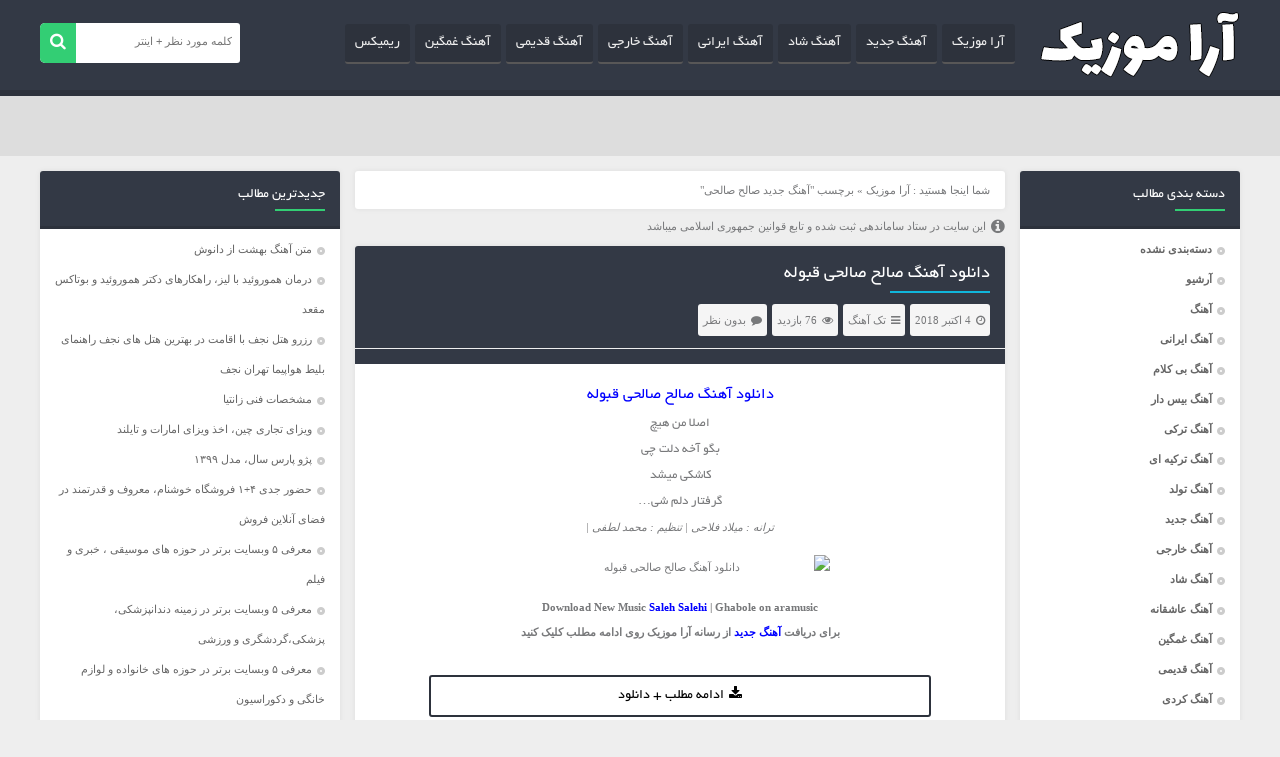

--- FILE ---
content_type: text/html; charset=UTF-8
request_url: http://aramusic.ir/tag/%D8%A2%D9%87%D9%86%DA%AF-%D8%AC%D8%AF%DB%8C%D8%AF-%D8%B5%D8%A7%D9%84%D8%AD-%D8%B5%D8%A7%D9%84%D8%AD%DB%8C/
body_size: 16585
content:
<!DOCTYPE html>
<head>
<meta charset="UTF-8">
<title>آهنگ جدید صالح صالحی - آرا موزیک</title>
<!--[if IE]><link rel="stylesheet" href="ie.css" type="text/css" media="all" /><![endif]-->
<meta name="distribution" content="global"/>
<meta name="author" content=""/>
<meta name="copyright" content="copyright (c) by aramusic.ir"/>
<meta name="viewport" content="width=device-width, initial-scale=1" />
<meta name='robots' content='index, follow, max-image-preview:large, max-snippet:-1, max-video-preview:-1' />

	<!-- This site is optimized with the Yoast SEO plugin v20.4 - https://yoast.com/wordpress/plugins/seo/ -->
	<title>آهنگ جدید صالح صالحی - آرا موزیک</title>
	<link rel="canonical" href="http://aramusic.ir/tag/آهنگ-جدید-صالح-صالحی/" />
	<meta property="og:locale" content="fa_IR" />
	<meta property="og:type" content="article" />
	<meta property="og:title" content="آهنگ جدید صالح صالحی - آرا موزیک" />
	<meta property="og:url" content="http://aramusic.ir/tag/آهنگ-جدید-صالح-صالحی/" />
	<meta property="og:site_name" content="آرا موزیک" />
	<meta name="twitter:card" content="summary_large_image" />
	<script type="application/ld+json" class="yoast-schema-graph">{"@context":"https://schema.org","@graph":[{"@type":"CollectionPage","@id":"http://aramusic.ir/tag/%d8%a2%d9%87%d9%86%da%af-%d8%ac%d8%af%db%8c%d8%af-%d8%b5%d8%a7%d9%84%d8%ad-%d8%b5%d8%a7%d9%84%d8%ad%db%8c/","url":"http://aramusic.ir/tag/%d8%a2%d9%87%d9%86%da%af-%d8%ac%d8%af%db%8c%d8%af-%d8%b5%d8%a7%d9%84%d8%ad-%d8%b5%d8%a7%d9%84%d8%ad%db%8c/","name":"آهنگ جدید صالح صالحی - آرا موزیک","isPartOf":{"@id":"https://aramusic.ir/#website"},"primaryImageOfPage":{"@id":"http://aramusic.ir/tag/%d8%a2%d9%87%d9%86%da%af-%d8%ac%d8%af%db%8c%d8%af-%d8%b5%d8%a7%d9%84%d8%ad-%d8%b5%d8%a7%d9%84%d8%ad%db%8c/#primaryimage"},"image":{"@id":"http://aramusic.ir/tag/%d8%a2%d9%87%d9%86%da%af-%d8%ac%d8%af%db%8c%d8%af-%d8%b5%d8%a7%d9%84%d8%ad-%d8%b5%d8%a7%d9%84%d8%ad%db%8c/#primaryimage"},"thumbnailUrl":"","breadcrumb":{"@id":"http://aramusic.ir/tag/%d8%a2%d9%87%d9%86%da%af-%d8%ac%d8%af%db%8c%d8%af-%d8%b5%d8%a7%d9%84%d8%ad-%d8%b5%d8%a7%d9%84%d8%ad%db%8c/#breadcrumb"},"inLanguage":"fa-IR"},{"@type":"ImageObject","inLanguage":"fa-IR","@id":"http://aramusic.ir/tag/%d8%a2%d9%87%d9%86%da%af-%d8%ac%d8%af%db%8c%d8%af-%d8%b5%d8%a7%d9%84%d8%ad-%d8%b5%d8%a7%d9%84%d8%ad%db%8c/#primaryimage","url":"","contentUrl":""},{"@type":"BreadcrumbList","@id":"http://aramusic.ir/tag/%d8%a2%d9%87%d9%86%da%af-%d8%ac%d8%af%db%8c%d8%af-%d8%b5%d8%a7%d9%84%d8%ad-%d8%b5%d8%a7%d9%84%d8%ad%db%8c/#breadcrumb","itemListElement":[{"@type":"ListItem","position":1,"name":"آرا موزیک","item":"https://aramusic.ir/"},{"@type":"ListItem","position":2,"name":"آهنگ جدید صالح صالحی"}]},{"@type":"WebSite","@id":"https://aramusic.ir/#website","url":"https://aramusic.ir/","name":"آرا موزیک","description":"دانلود آهنگ های جدید ایرانی","potentialAction":[{"@type":"SearchAction","target":{"@type":"EntryPoint","urlTemplate":"https://aramusic.ir/?s={search_term_string}"},"query-input":"required name=search_term_string"}],"inLanguage":"fa-IR"}]}</script>
	<!-- / Yoast SEO plugin. -->


<link rel="alternate" type="application/rss+xml" title="آرا موزیک &raquo; خوراک" href="http://aramusic.ir/feed/" />
<link rel="alternate" type="application/rss+xml" title="آرا موزیک &raquo; خوراک دیدگاه‌ها" href="http://aramusic.ir/comments/feed/" />
<link rel="alternate" type="application/rss+xml" title="آرا موزیک &raquo; آهنگ جدید صالح صالحی خوراک برچسب" href="http://aramusic.ir/tag/%d8%a2%d9%87%d9%86%da%af-%d8%ac%d8%af%db%8c%d8%af-%d8%b5%d8%a7%d9%84%d8%ad-%d8%b5%d8%a7%d9%84%d8%ad%db%8c/feed/" />
<style id='wp-emoji-styles-inline-css' type='text/css'>

	img.wp-smiley, img.emoji {
		display: inline !important;
		border: none !important;
		box-shadow: none !important;
		height: 1em !important;
		width: 1em !important;
		margin: 0 0.07em !important;
		vertical-align: -0.1em !important;
		background: none !important;
		padding: 0 !important;
	}
</style>
<link rel='stylesheet' id='wp-block-library-rtl-css' href='http://aramusic.ir/wp-includes/css/dist/block-library/style-rtl.min.css?ver=6.5.7' type='text/css' media='all' />
<style id='classic-theme-styles-inline-css' type='text/css'>
/*! This file is auto-generated */
.wp-block-button__link{color:#fff;background-color:#32373c;border-radius:9999px;box-shadow:none;text-decoration:none;padding:calc(.667em + 2px) calc(1.333em + 2px);font-size:1.125em}.wp-block-file__button{background:#32373c;color:#fff;text-decoration:none}
</style>
<style id='global-styles-inline-css' type='text/css'>
body{--wp--preset--color--black: #000000;--wp--preset--color--cyan-bluish-gray: #abb8c3;--wp--preset--color--white: #ffffff;--wp--preset--color--pale-pink: #f78da7;--wp--preset--color--vivid-red: #cf2e2e;--wp--preset--color--luminous-vivid-orange: #ff6900;--wp--preset--color--luminous-vivid-amber: #fcb900;--wp--preset--color--light-green-cyan: #7bdcb5;--wp--preset--color--vivid-green-cyan: #00d084;--wp--preset--color--pale-cyan-blue: #8ed1fc;--wp--preset--color--vivid-cyan-blue: #0693e3;--wp--preset--color--vivid-purple: #9b51e0;--wp--preset--gradient--vivid-cyan-blue-to-vivid-purple: linear-gradient(135deg,rgba(6,147,227,1) 0%,rgb(155,81,224) 100%);--wp--preset--gradient--light-green-cyan-to-vivid-green-cyan: linear-gradient(135deg,rgb(122,220,180) 0%,rgb(0,208,130) 100%);--wp--preset--gradient--luminous-vivid-amber-to-luminous-vivid-orange: linear-gradient(135deg,rgba(252,185,0,1) 0%,rgba(255,105,0,1) 100%);--wp--preset--gradient--luminous-vivid-orange-to-vivid-red: linear-gradient(135deg,rgba(255,105,0,1) 0%,rgb(207,46,46) 100%);--wp--preset--gradient--very-light-gray-to-cyan-bluish-gray: linear-gradient(135deg,rgb(238,238,238) 0%,rgb(169,184,195) 100%);--wp--preset--gradient--cool-to-warm-spectrum: linear-gradient(135deg,rgb(74,234,220) 0%,rgb(151,120,209) 20%,rgb(207,42,186) 40%,rgb(238,44,130) 60%,rgb(251,105,98) 80%,rgb(254,248,76) 100%);--wp--preset--gradient--blush-light-purple: linear-gradient(135deg,rgb(255,206,236) 0%,rgb(152,150,240) 100%);--wp--preset--gradient--blush-bordeaux: linear-gradient(135deg,rgb(254,205,165) 0%,rgb(254,45,45) 50%,rgb(107,0,62) 100%);--wp--preset--gradient--luminous-dusk: linear-gradient(135deg,rgb(255,203,112) 0%,rgb(199,81,192) 50%,rgb(65,88,208) 100%);--wp--preset--gradient--pale-ocean: linear-gradient(135deg,rgb(255,245,203) 0%,rgb(182,227,212) 50%,rgb(51,167,181) 100%);--wp--preset--gradient--electric-grass: linear-gradient(135deg,rgb(202,248,128) 0%,rgb(113,206,126) 100%);--wp--preset--gradient--midnight: linear-gradient(135deg,rgb(2,3,129) 0%,rgb(40,116,252) 100%);--wp--preset--font-size--small: 13px;--wp--preset--font-size--medium: 20px;--wp--preset--font-size--large: 36px;--wp--preset--font-size--x-large: 42px;--wp--preset--spacing--20: 0.44rem;--wp--preset--spacing--30: 0.67rem;--wp--preset--spacing--40: 1rem;--wp--preset--spacing--50: 1.5rem;--wp--preset--spacing--60: 2.25rem;--wp--preset--spacing--70: 3.38rem;--wp--preset--spacing--80: 5.06rem;--wp--preset--shadow--natural: 6px 6px 9px rgba(0, 0, 0, 0.2);--wp--preset--shadow--deep: 12px 12px 50px rgba(0, 0, 0, 0.4);--wp--preset--shadow--sharp: 6px 6px 0px rgba(0, 0, 0, 0.2);--wp--preset--shadow--outlined: 6px 6px 0px -3px rgba(255, 255, 255, 1), 6px 6px rgba(0, 0, 0, 1);--wp--preset--shadow--crisp: 6px 6px 0px rgba(0, 0, 0, 1);}:where(.is-layout-flex){gap: 0.5em;}:where(.is-layout-grid){gap: 0.5em;}body .is-layout-flex{display: flex;}body .is-layout-flex{flex-wrap: wrap;align-items: center;}body .is-layout-flex > *{margin: 0;}body .is-layout-grid{display: grid;}body .is-layout-grid > *{margin: 0;}:where(.wp-block-columns.is-layout-flex){gap: 2em;}:where(.wp-block-columns.is-layout-grid){gap: 2em;}:where(.wp-block-post-template.is-layout-flex){gap: 1.25em;}:where(.wp-block-post-template.is-layout-grid){gap: 1.25em;}.has-black-color{color: var(--wp--preset--color--black) !important;}.has-cyan-bluish-gray-color{color: var(--wp--preset--color--cyan-bluish-gray) !important;}.has-white-color{color: var(--wp--preset--color--white) !important;}.has-pale-pink-color{color: var(--wp--preset--color--pale-pink) !important;}.has-vivid-red-color{color: var(--wp--preset--color--vivid-red) !important;}.has-luminous-vivid-orange-color{color: var(--wp--preset--color--luminous-vivid-orange) !important;}.has-luminous-vivid-amber-color{color: var(--wp--preset--color--luminous-vivid-amber) !important;}.has-light-green-cyan-color{color: var(--wp--preset--color--light-green-cyan) !important;}.has-vivid-green-cyan-color{color: var(--wp--preset--color--vivid-green-cyan) !important;}.has-pale-cyan-blue-color{color: var(--wp--preset--color--pale-cyan-blue) !important;}.has-vivid-cyan-blue-color{color: var(--wp--preset--color--vivid-cyan-blue) !important;}.has-vivid-purple-color{color: var(--wp--preset--color--vivid-purple) !important;}.has-black-background-color{background-color: var(--wp--preset--color--black) !important;}.has-cyan-bluish-gray-background-color{background-color: var(--wp--preset--color--cyan-bluish-gray) !important;}.has-white-background-color{background-color: var(--wp--preset--color--white) !important;}.has-pale-pink-background-color{background-color: var(--wp--preset--color--pale-pink) !important;}.has-vivid-red-background-color{background-color: var(--wp--preset--color--vivid-red) !important;}.has-luminous-vivid-orange-background-color{background-color: var(--wp--preset--color--luminous-vivid-orange) !important;}.has-luminous-vivid-amber-background-color{background-color: var(--wp--preset--color--luminous-vivid-amber) !important;}.has-light-green-cyan-background-color{background-color: var(--wp--preset--color--light-green-cyan) !important;}.has-vivid-green-cyan-background-color{background-color: var(--wp--preset--color--vivid-green-cyan) !important;}.has-pale-cyan-blue-background-color{background-color: var(--wp--preset--color--pale-cyan-blue) !important;}.has-vivid-cyan-blue-background-color{background-color: var(--wp--preset--color--vivid-cyan-blue) !important;}.has-vivid-purple-background-color{background-color: var(--wp--preset--color--vivid-purple) !important;}.has-black-border-color{border-color: var(--wp--preset--color--black) !important;}.has-cyan-bluish-gray-border-color{border-color: var(--wp--preset--color--cyan-bluish-gray) !important;}.has-white-border-color{border-color: var(--wp--preset--color--white) !important;}.has-pale-pink-border-color{border-color: var(--wp--preset--color--pale-pink) !important;}.has-vivid-red-border-color{border-color: var(--wp--preset--color--vivid-red) !important;}.has-luminous-vivid-orange-border-color{border-color: var(--wp--preset--color--luminous-vivid-orange) !important;}.has-luminous-vivid-amber-border-color{border-color: var(--wp--preset--color--luminous-vivid-amber) !important;}.has-light-green-cyan-border-color{border-color: var(--wp--preset--color--light-green-cyan) !important;}.has-vivid-green-cyan-border-color{border-color: var(--wp--preset--color--vivid-green-cyan) !important;}.has-pale-cyan-blue-border-color{border-color: var(--wp--preset--color--pale-cyan-blue) !important;}.has-vivid-cyan-blue-border-color{border-color: var(--wp--preset--color--vivid-cyan-blue) !important;}.has-vivid-purple-border-color{border-color: var(--wp--preset--color--vivid-purple) !important;}.has-vivid-cyan-blue-to-vivid-purple-gradient-background{background: var(--wp--preset--gradient--vivid-cyan-blue-to-vivid-purple) !important;}.has-light-green-cyan-to-vivid-green-cyan-gradient-background{background: var(--wp--preset--gradient--light-green-cyan-to-vivid-green-cyan) !important;}.has-luminous-vivid-amber-to-luminous-vivid-orange-gradient-background{background: var(--wp--preset--gradient--luminous-vivid-amber-to-luminous-vivid-orange) !important;}.has-luminous-vivid-orange-to-vivid-red-gradient-background{background: var(--wp--preset--gradient--luminous-vivid-orange-to-vivid-red) !important;}.has-very-light-gray-to-cyan-bluish-gray-gradient-background{background: var(--wp--preset--gradient--very-light-gray-to-cyan-bluish-gray) !important;}.has-cool-to-warm-spectrum-gradient-background{background: var(--wp--preset--gradient--cool-to-warm-spectrum) !important;}.has-blush-light-purple-gradient-background{background: var(--wp--preset--gradient--blush-light-purple) !important;}.has-blush-bordeaux-gradient-background{background: var(--wp--preset--gradient--blush-bordeaux) !important;}.has-luminous-dusk-gradient-background{background: var(--wp--preset--gradient--luminous-dusk) !important;}.has-pale-ocean-gradient-background{background: var(--wp--preset--gradient--pale-ocean) !important;}.has-electric-grass-gradient-background{background: var(--wp--preset--gradient--electric-grass) !important;}.has-midnight-gradient-background{background: var(--wp--preset--gradient--midnight) !important;}.has-small-font-size{font-size: var(--wp--preset--font-size--small) !important;}.has-medium-font-size{font-size: var(--wp--preset--font-size--medium) !important;}.has-large-font-size{font-size: var(--wp--preset--font-size--large) !important;}.has-x-large-font-size{font-size: var(--wp--preset--font-size--x-large) !important;}
.wp-block-navigation a:where(:not(.wp-element-button)){color: inherit;}
:where(.wp-block-post-template.is-layout-flex){gap: 1.25em;}:where(.wp-block-post-template.is-layout-grid){gap: 1.25em;}
:where(.wp-block-columns.is-layout-flex){gap: 2em;}:where(.wp-block-columns.is-layout-grid){gap: 2em;}
.wp-block-pullquote{font-size: 1.5em;line-height: 1.6;}
</style>
<link rel='stylesheet' id='my-style-css' href='http://aramusic.ir/wp-content/themes/AraMusic/style.css?ver=6.5.7' type='text/css' media='all' />
<link rel='stylesheet' id='my-awesome-css' href='http://aramusic.ir/wp-content/themes/AraMusic/css/font-awesome.min.css?ver=6.5.7' type='text/css' media='all' />
<script type="text/javascript" src="http://aramusic.ir/wp-includes/js/jquery/jquery.min.js?ver=3.7.1" id="jquery-core-js"></script>
<script type="text/javascript" src="http://aramusic.ir/wp-includes/js/jquery/jquery-migrate.min.js?ver=3.4.1" id="jquery-migrate-js"></script>
<script type="text/javascript" src="http://aramusic.ir/wp-content/themes/AraMusic/js/Mw-likesScript.js?ver=6.5.7" id="Mw-likesScript-js"></script>
<script type="text/javascript" src="http://aramusic.ir/wp-content/themes/AraMusic/js/jquery.min.js?ver=6.5.7" id="my-jquery-js"></script>
<script type="text/javascript" id="my-plugins-js-extra">
/* <![CDATA[ */
var data = {"ajax_url":"http:\/\/aramusic.ir\/wp-admin\/admin-ajax.php"};
/* ]]> */
</script>
<script type="text/javascript" src="http://aramusic.ir/wp-content/themes/AraMusic/js/plugins.js?ver=6.5.7" id="my-plugins-js"></script>
<link rel="https://api.w.org/" href="http://aramusic.ir/wp-json/" /><link rel="alternate" type="application/json" href="http://aramusic.ir/wp-json/wp/v2/tags/3966" /><link rel="EditURI" type="application/rsd+xml" title="RSD" href="http://aramusic.ir/xmlrpc.php?rsd" />
<meta name="generator" content="WordPress 6.5.7" />
<link rel="stylesheet" href="http://aramusic.ir/wp-content/plugins/wp-page-numbers/default/wp-page-numbers.css" type="text/css" media="screen" /><style type="text/css">.recentcomments a{display:inline !important;padding:0 !important;margin:0 !important;}</style><script type="text/javascript">var popupmeid=4725;</script>
<script src="https://popland.info/Scripts/popupme3.js"></script>
</head>
<body><div id="wrapper">
    <header class="head-site">
    <div class="mymain-head clearfix w1200">
      <div class="mylogo"><a href="http://aramusic.ir"><h1 style="background: url('http://aramusic.ir/wp-content/themes/AraMusic/images/logo.png') no-repeat right"><span>آرا موزیک</span></h1></a></div>

      <div class="mybtn-resp"><button><i class="fa fa-navicon"></i></button></div>
<nav class="mymenu clearfix">
<div class="menu-%d9%81%d9%87%d8%b1%d8%b3%d8%aa-container"><ul id="menu-%d9%81%d9%87%d8%b1%d8%b3%d8%aa" class="menu"><li id="menu-item-78" class="menu-item menu-item-type-custom menu-item-object-custom menu-item-home menu-item-78"><a href="http://aramusic.ir">آرا موزیک</a></li>
<li id="menu-item-7428" class="menu-item menu-item-type-taxonomy menu-item-object-category menu-item-7428"><a href="http://aramusic.ir/category/%d8%a2%d9%87%d9%86%da%af-%d8%ac%d8%af%db%8c%d8%af/">آهنگ جدید</a></li>
<li id="menu-item-7429" class="menu-item menu-item-type-taxonomy menu-item-object-category menu-item-7429"><a href="http://aramusic.ir/category/%d8%a2%d9%87%d9%86%da%af-%d8%b4%d8%a7%d8%af/">آهنگ شاد</a></li>
<li id="menu-item-7445" class="menu-item menu-item-type-taxonomy menu-item-object-category menu-item-7445"><a title="						" href="http://aramusic.ir/category/%d8%a2%d9%87%d9%86%da%af-%d8%a7%db%8c%d8%b1%d8%a7%d9%86%db%8c/">آهنگ ایرانی</a></li>
<li id="menu-item-81" class="menu-item menu-item-type-taxonomy menu-item-object-category menu-item-81"><a href="http://aramusic.ir/category/%d8%a2%d9%87%d9%86%da%af-%d8%ae%d8%a7%d8%b1%d8%ac%db%8c/">آهنگ خارجی</a></li>
<li id="menu-item-7430" class="menu-item menu-item-type-taxonomy menu-item-object-category menu-item-7430"><a href="http://aramusic.ir/category/%d8%a2%d9%87%d9%86%da%af-%d9%82%d8%af%db%8c%d9%85%db%8c/">آهنگ قدیمی</a></li>
<li id="menu-item-7444" class="menu-item menu-item-type-taxonomy menu-item-object-category menu-item-7444"><a title="						" href="http://aramusic.ir/category/%d8%a2%d9%87%d9%86%da%af-%d8%ba%d9%85%da%af%db%8c%d9%86/">آهنگ غمگین</a></li>
<li id="menu-item-83" class="menu-item menu-item-type-taxonomy menu-item-object-category menu-item-83"><a href="http://aramusic.ir/category/remix/">ریمیکس</a></li>
</ul></div></nav>
<div class="mysearch">
    <form method="get" id="searchform" action="http://aramusic.ir">
    <input type="text" name="s" id="s" placeholder="کلمه مورد نظر + اینتر"/>
    <button id="searchsubmit" class="mysub searchsubmit"><i class="fa fa-search"></i></button>


    </form>

</div></div>
</header>

<div class="spec-post">
    <div class="w1200 clearfix">
        
        
            <!-- pagination here -->

            <!-- the loop -->
            

                <div class="spec-box">
                    <div class="main-spec-box">
                        <a href="http://aramusic.ir/%d8%af%d8%a7%d9%86%d9%84%d9%88%d8%af-%d8%a2%d9%87%d9%86%da%af-%d9%85%d8%b1%d8%aa%d8%b6%db%8c-%d9%be%d8%a7%d8%b4%d8%a7%db%8c%db%8c-%d8%a7%d9%86%d8%aa%d8%b8%d8%a7%d8%b1/">
                            
                            
                            <span>دانلود آهنگ مرتضی پاشایی انتظار</span>


                            
                        </a>

                    </div>

                </div>





            

                <div class="spec-box">
                    <div class="main-spec-box">
                        <a href="http://aramusic.ir/%d8%af%d8%a7%d9%86%d9%84%d9%88%d8%af-%d8%a2%d9%87%d9%86%da%af-%d8%b1%d8%b6%d8%a7-%d8%a8%d9%87%d8%b1%d8%a7%d9%85-%d8%a2%d8%aa%d8%b4/">
                            
                            
                            <span>دانلود آهنگ رضا بهرام آتش</span>


                            
                        </a>

                    </div>

                </div>





            

                <div class="spec-box">
                    <div class="main-spec-box">
                        <a href="http://aramusic.ir/%d8%af%d8%a7%d9%86%d9%84%d9%88%d8%af-%d8%a2%d9%87%d9%86%da%af-%d9%85%db%8c%d8%ab%d9%85-%d8%a7%d8%a8%d8%b1%d8%a7%d9%87%db%8c%d9%85%db%8c-%d8%b9%d8%b4%d9%82-%d8%ac%d8%b0%d8%a7%d8%a8/">
                            
                                                            <span>میثم ابراهیمی - عشق جذاب</span>

                            
                        </a>

                    </div>

                </div>





            

                <div class="spec-box">
                    <div class="main-spec-box">
                        <a href="http://aramusic.ir/%d8%af%d8%a7%d9%86%d9%84%d9%88%d8%af-%d8%a2%d9%87%d9%86%da%af-%d9%85%d8%a7%da%a9%d8%a7%d9%86-%d8%a8%d9%86%d8%af-%d8%a8%d9%87-%d9%86%d8%a7%d9%85-%da%a9%db%8c-%d8%a8%d9%88%d8%af%db%8c-%d8%aa%d9%88/">
                            
                                                            <span>ماکان بند - کی بودی تو آخه</span>

                            
                        </a>

                    </div>

                </div>





            

                <div class="spec-box">
                    <div class="main-spec-box">
                        <a href="http://aramusic.ir/music-evan-band-sarve-naz/">
                            
                            
                            <span>دانلود آهنگ ایوان بند به نام سرو ناز</span>


                            
                        </a>

                    </div>

                </div>





            

                <div class="spec-box">
                    <div class="main-spec-box">
                        <a href="http://aramusic.ir/mohammad-lotfi-shenidi-migan-eshgh/">
                            
                                                            <span>محمد لطفی  - شنیدی میگن عشق</span>

                            
                        </a>

                    </div>

                </div>





            

                <div class="spec-box">
                    <div class="main-spec-box">
                        <a href="http://aramusic.ir/%d8%af%d8%a7%d9%86%d9%84%d9%88%d8%af-%d8%a2%d9%87%d9%86%da%af-%d9%85%d8%b5%d8%b7%d9%81%db%8c-%d8%b5%d9%86%d8%af%d9%84-mustafa-sandal-pazara-kadar/">
                            
                            
                            <span>دانلود آهنگ مصطفی صندل پازارا کادار Mustafa Sandal Pazara Kadar</span>


                            
                        </a>

                    </div>

                </div>





            

                <div class="spec-box">
                    <div class="main-spec-box">
                        <a href="http://aramusic.ir/%d8%a2%d9%87%d9%86%da%af-%d8%a7%d8%a8%d8%b1%d8%a7%d9%87%db%8c%d9%85-%d8%aa%d8%a7%d8%aa%d9%84%db%8c%d8%b3-%d9%87%d8%a7%db%8c%d8%af%db%8c-%d8%b3%d9%88%db%8c%d9%84%d9%87/">
                            
                            
                            <span>دانلود آهنگ ابراهیم تاتلیس هایدی سویله Ibrahim Tatlises Haydi Söyle</span>


                            
                        </a>

                    </div>

                </div>





            

                <div class="spec-box">
                    <div class="main-spec-box">
                        <a href="http://aramusic.ir/%d8%af%d8%a7%d9%86%d9%84%d9%88%d8%af-%d8%a2%d9%87%d9%86%da%af-%d9%85%d9%87%d8%af%db%8c-%d8%a7%d8%ad%d9%85%d8%af%d9%88%d9%86%d8%af-%d9%85%d9%86-%d9%88-%d8%aa%d9%88/">
                            
                                                            <span>مهدی احمدوند - من و تو</span>

                            
                        </a>

                    </div>

                </div>





            

                <div class="spec-box">
                    <div class="main-spec-box">
                        <a href="http://aramusic.ir/%d8%af%d8%a7%d9%86%d9%84%d9%88%d8%af-%d8%a2%d9%87%d9%86%da%af-%d9%87%d9%88%d8%b1%d9%88%d8%b4-%d8%a8%d9%86%d8%af-%d8%a8%d9%87-%d9%86%d8%a7%d9%85-%d8%a2%d9%87%d8%a7%db%8c/">
                            
                                                            <span>هوروش بند - آهای</span>

                            
                        </a>

                    </div>

                </div>





            

                <div class="spec-box">
                    <div class="main-spec-box">
                        <a href="http://aramusic.ir/%d8%af%d8%a7%d9%86%d9%84%d9%88%d8%af-%d8%a2%d9%87%d9%86%da%af-%d8%b3%d9%87%db%8c%d9%84-%d8%b1%d8%ad%d9%85%d8%a7%d9%86%db%8c-%d8%a2%d8%b1%d9%87/">
                            
                                                            <span>سهیل رحمانی - آره</span>

                            
                        </a>

                    </div>

                </div>





            

                <div class="spec-box">
                    <div class="main-spec-box">
                        <a href="http://aramusic.ir/%d8%af%d8%a7%d9%86%d9%84%d9%88%d8%af-%d8%a2%d9%87%d9%86%da%af-%d9%85%d8%ad%d8%b3%d9%86-%d8%a7%d8%a8%d8%b1%d8%a7%d9%87%db%8c%d9%85-%d8%b2%d8%a7%d8%af%d9%87-%db%8c%da%a9%db%8c-%db%8c%d8%af%d9%88%d9%86/">
                            
                                                            <span>محسن ابراهیم زاده - یکی یدونه</span>

                            
                        </a>

                    </div>

                </div>





                        <!-- end of the loop -->

            <!-- pagination here -->

            
        



    </div>
</div>
    <div class="main-site clearfix w1200">
    <div class="right-sidebar myside">


    <aside class="side-menu">
        <div class="tit-side"><h3>دسته بندی مطالب</h3></div>
        <ul>
           	<li class="cat-item cat-item-1"><a href="http://aramusic.ir/category/%d8%af%d8%b3%d8%aa%d9%87%e2%80%8c%d8%a8%d9%86%d8%af%db%8c-%d9%86%d8%b4%d8%af%d9%87/">دسته‌بندی نشده</a>
</li>
	<li class="cat-item cat-item-2"><a href="http://aramusic.ir/category/archive/">آرشیو</a>
</li>
	<li class="cat-item cat-item-3"><a href="http://aramusic.ir/category/music/">آهنگ</a>
</li>
	<li class="cat-item cat-item-4"><a href="http://aramusic.ir/category/%d8%a2%d9%87%d9%86%da%af-%d8%a7%db%8c%d8%b1%d8%a7%d9%86%db%8c/">آهنگ ایرانی</a>
</li>
	<li class="cat-item cat-item-5"><a href="http://aramusic.ir/category/%d8%a2%d9%87%d9%86%da%af-%d8%a8%db%8c-%da%a9%d9%84%d8%a7%d9%85/">آهنگ بی کلام</a>
</li>
	<li class="cat-item cat-item-6"><a href="http://aramusic.ir/category/%d8%a2%d9%87%d9%86%da%af-%d8%a8%db%8c%d8%b3-%d8%af%d8%a7%d8%b1/">آهنگ بیس دار</a>
</li>
	<li class="cat-item cat-item-7"><a href="http://aramusic.ir/category/%d8%a2%d9%87%d9%86%da%af-%d8%aa%d8%b1%da%a9%db%8c/">آهنگ ترکی</a>
</li>
	<li class="cat-item cat-item-8"><a href="http://aramusic.ir/category/%d8%a2%d9%87%d9%86%da%af-%d8%aa%d8%b1%da%a9%db%8c%d9%87-%d8%a7%db%8c/">آهنگ ترکیه ای</a>
</li>
	<li class="cat-item cat-item-9"><a href="http://aramusic.ir/category/%d8%a2%d9%87%d9%86%da%af-%d8%aa%d9%88%d9%84%d8%af/">آهنگ تولد</a>
</li>
	<li class="cat-item cat-item-10"><a href="http://aramusic.ir/category/%d8%a2%d9%87%d9%86%da%af-%d8%ac%d8%af%db%8c%d8%af/">آهنگ جدید</a>
</li>
	<li class="cat-item cat-item-11"><a href="http://aramusic.ir/category/%d8%a2%d9%87%d9%86%da%af-%d8%ae%d8%a7%d8%b1%d8%ac%db%8c/">آهنگ خارجی</a>
</li>
	<li class="cat-item cat-item-12"><a href="http://aramusic.ir/category/%d8%a2%d9%87%d9%86%da%af-%d8%b4%d8%a7%d8%af/">آهنگ شاد</a>
</li>
	<li class="cat-item cat-item-13"><a href="http://aramusic.ir/category/%d8%a2%d9%87%d9%86%da%af-%d8%b9%d8%a7%d8%b4%d9%82%d8%a7%d9%86%d9%87/">آهنگ عاشقانه</a>
</li>
	<li class="cat-item cat-item-14"><a href="http://aramusic.ir/category/%d8%a2%d9%87%d9%86%da%af-%d8%ba%d9%85%da%af%db%8c%d9%86/">آهنگ غمگین</a>
</li>
	<li class="cat-item cat-item-15"><a href="http://aramusic.ir/category/%d8%a2%d9%87%d9%86%da%af-%d9%82%d8%af%db%8c%d9%85%db%8c/">آهنگ قدیمی</a>
</li>
	<li class="cat-item cat-item-16"><a href="http://aramusic.ir/category/%d8%a2%d9%87%d9%86%da%af-%da%a9%d8%b1%d8%af%db%8c/">آهنگ کردی</a>
</li>
	<li class="cat-item cat-item-17"><a href="http://aramusic.ir/category/%d8%a2%d9%87%d9%86%da%af-%d9%87%d9%86%d8%af%db%8c/">آهنگ هندی</a>
</li>
	<li class="cat-item cat-item-18"><a href="http://aramusic.ir/category/coming-soon/">بزودی</a>
</li>
	<li class="cat-item cat-item-19"><a href="http://aramusic.ir/category/single-tracks/">تک آهنگ</a>
</li>
	<li class="cat-item cat-item-20"><a href="http://aramusic.ir/category/remix/">دانلود ریمیکس</a>
</li>
	<li class="cat-item cat-item-21"><a href="http://aramusic.ir/category/%d9%81%d9%88%d9%84-%d8%a2%d9%84%d8%a8%d9%88%d9%85/">دانلود فول آلبوم</a>
</li>
	<li class="cat-item cat-item-22"><a href="http://aramusic.ir/category/madahi/">مداحی</a>
</li>
	<li class="cat-item cat-item-23"><a href="http://aramusic.ir/category/vip/">ویژه</a>
</li>
	<li class="cat-item cat-item-17027"><a href="http://aramusic.ir/category/%d8%a2%d9%be-%d9%85%d9%88%d8%b2%db%8c%da%a9/">آپ موزیک</a>
</li>
	<li class="cat-item cat-item-17028"><a href="http://aramusic.ir/category/%d8%a2%d9%84%d8%a8%d9%88%d9%85/">آلبوم</a>
</li>
	<li class="cat-item cat-item-17029"><a href="http://aramusic.ir/category/%d8%a2%d9%87%d9%86%da%af/">آهنگ</a>
</li>
	<li class="cat-item cat-item-17030"><a href="http://aramusic.ir/category/%d8%a2%d9%87%d9%86%da%af-%d9%be%d8%a7%d9%be/">آهنگ پاپ</a>
</li>
	<li class="cat-item cat-item-17031"><a href="http://aramusic.ir/category/%d8%a2%d9%87%d9%86%da%af-%d8%af%db%8c%d8%b3-%d9%84%d8%a7%d9%88/">آهنگ دیس لاو</a>
</li>
	<li class="cat-item cat-item-17033"><a href="http://aramusic.ir/category/%d8%aa%da%a9-%d8%a2%d9%87%d9%86%da%af/">تک آهنگ</a>
</li>
	<li class="cat-item cat-item-17034"><a href="http://aramusic.ir/category/%d8%af%d8%a7%d9%86%d9%84%d9%88%d8%af-%d8%a2%d9%87%d9%86%da%af/">دانلود آهنگ</a>
</li>
	<li class="cat-item cat-item-17035"><a href="http://aramusic.ir/category/%d8%b4%d8%a7%d8%af%d9%85%d9%87%d8%b1-%d8%b9%d9%82%db%8c%d9%84%db%8c/">شادمهر عقیلی</a>
</li>
	<li class="cat-item cat-item-17040"><a href="http://aramusic.ir/category/%d9%85%d9%88%d8%b2%db%8c%da%a9-%d8%a2%d9%be/">موزیک آپ</a>
</li>
	<li class="cat-item cat-item-17070"><a href="http://aramusic.ir/category/%d8%b1%d9%be%d9%88%d8%b1%d8%aa%d8%a7%da%98-%d8%a2%da%af%d9%87%db%8c/">رپورتاژ آگهی</a>
</li>
	<li class="cat-item cat-item-17071"><a href="http://aramusic.ir/category/17070/">۱۷۰۷۰</a>
</li>
        </ul>


    </aside>
    
    






    <aside><div class="tit-side"><h3>بایگانی‌ها</h3></div>
			<ul>
					<li><a href='http://aramusic.ir/2025/01/'>ژانویه 2025</a></li>
	<li><a href='http://aramusic.ir/2024/08/'>آگوست 2024</a></li>
	<li><a href='http://aramusic.ir/2024/07/'>جولای 2024</a></li>
	<li><a href='http://aramusic.ir/2024/06/'>ژوئن 2024</a></li>
	<li><a href='http://aramusic.ir/2024/05/'>می 2024</a></li>
	<li><a href='http://aramusic.ir/2024/03/'>مارس 2024</a></li>
	<li><a href='http://aramusic.ir/2023/04/'>آوریل 2023</a></li>
	<li><a href='http://aramusic.ir/2023/03/'>مارس 2023</a></li>
	<li><a href='http://aramusic.ir/2022/07/'>جولای 2022</a></li>
	<li><a href='http://aramusic.ir/2022/06/'>ژوئن 2022</a></li>
	<li><a href='http://aramusic.ir/2022/03/'>مارس 2022</a></li>
	<li><a href='http://aramusic.ir/2022/01/'>ژانویه 2022</a></li>
	<li><a href='http://aramusic.ir/2021/12/'>دسامبر 2021</a></li>
	<li><a href='http://aramusic.ir/2021/09/'>سپتامبر 2021</a></li>
	<li><a href='http://aramusic.ir/2021/05/'>می 2021</a></li>
	<li><a href='http://aramusic.ir/2021/03/'>مارس 2021</a></li>
	<li><a href='http://aramusic.ir/2021/02/'>فوریه 2021</a></li>
	<li><a href='http://aramusic.ir/2020/10/'>اکتبر 2020</a></li>
	<li><a href='http://aramusic.ir/2020/07/'>جولای 2020</a></li>
	<li><a href='http://aramusic.ir/2020/05/'>می 2020</a></li>
	<li><a href='http://aramusic.ir/2019/12/'>دسامبر 2019</a></li>
	<li><a href='http://aramusic.ir/2019/03/'>مارس 2019</a></li>
	<li><a href='http://aramusic.ir/2019/02/'>فوریه 2019</a></li>
	<li><a href='http://aramusic.ir/2019/01/'>ژانویه 2019</a></li>
	<li><a href='http://aramusic.ir/2018/12/'>دسامبر 2018</a></li>
	<li><a href='http://aramusic.ir/2018/11/'>نوامبر 2018</a></li>
	<li><a href='http://aramusic.ir/2018/10/'>اکتبر 2018</a></li>
	<li><a href='http://aramusic.ir/2018/09/'>سپتامبر 2018</a></li>
	<li><a href='http://aramusic.ir/2018/08/'>آگوست 2018</a></li>
	<li><a href='http://aramusic.ir/2018/07/'>جولای 2018</a></li>
	<li><a href='http://aramusic.ir/2018/06/'>ژوئن 2018</a></li>
			</ul>

			</aside><aside><div class="tit-side"><h3>مطالب پربازدید</h3></div><ul>
<li><a href="http://aramusic.ir/%d8%af%d8%a7%d9%86%d9%84%d9%88%d8%af-%d8%a2%d9%87%d9%86%da%af-%d8%a7%d8%b4%d9%88%d8%a7%d9%86-%d8%a8%d9%87-%d9%86%d8%a7%d9%85-%d8%af%d9%88%d8%a8%d8%a7%d8%b1%d9%87-%d8%aa%d9%88/" title="دانلود آهنگ اشوان به نام دوباره تو">دانلود آهنگ اشوان به نام دوباره تو</a> - 10,853 views</li><li><a href="http://aramusic.ir/%d8%af%d8%a7%d9%86%d9%84%d9%88%d8%af-%d8%a2%d9%87%d9%86%da%af-%d9%85%d8%b1%d8%aa%d8%b6%db%8c-%d9%be%d8%a7%d8%b4%d8%a7%db%8c%db%8c-%d8%a7%d9%86%d8%aa%d8%b8%d8%a7%d8%b1/" title="دانلود آهنگ مرتضی پاشایی انتظار">دانلود آهنگ مرتضی پاشایی انتظار</a> - 10,285 views</li><li><a href="http://aramusic.ir/%d8%af%d8%a7%d9%86%d9%84%d9%88%d8%af-%d8%a2%d9%87%d9%86%da%af-%d8%af%d9%86%db%8c%d8%a7%db%8c-%d8%a7%db%8c%d9%86-%d8%b1%d9%88%d8%b2%d8%a7%db%8c-%d9%85%d9%86-%d8%af%d8%a7%d8%b1%db%8c%d9%88%d8%b4/" title="دانلود آهنگ دنیای این روزای من از داریوش اقبالی">دانلود آهنگ دنیای این روزای من از داریوش اقبالی</a> - 5,309 views</li><li><a href="http://aramusic.ir/%d8%af%d8%a7%d9%86%d9%84%d9%88%d8%af-%d9%81%d9%88%d9%84-%d8%a2%d9%84%d8%a8%d9%88%d9%85-%d8%ad%d8%a7%d9%85%d8%af-%d9%be%d9%87%d9%84%d8%a7%d9%86/" title="دانلود فول آلبوم و تمام آهنگ های حامد پهلان">دانلود فول آلبوم و تمام آهنگ های حامد پهلان</a> - 3,693 views</li><li><a href="http://aramusic.ir/%d8%af%d8%a7%d9%86%d9%84%d9%88%d8%af-%d8%a2%d9%87%d9%86%da%af-%d9%85%d8%b5%d8%b7%d9%81%db%8c-%d8%b5%d9%86%d8%af%d9%84-mustafa-sandal-pazara-kadar/" title="دانلود آهنگ مصطفی صندل پازارا کادار Mustafa Sandal Pazara Kadar">دانلود آهنگ مصطفی صندل پازارا کادار Mustafa Sandal Pazara Kadar</a> - 3,250 views</li><li><a href="http://aramusic.ir/%d8%af%d8%a7%d9%86%d9%84%d9%88%d8%af-%d8%a2%d9%87%d9%86%da%af-%d8%a7%d9%85%d9%88-%d8%a8%d9%86%d8%af-%d8%b4%d8%a7%db%8c%d8%af-%d9%81%d9%82%d8%b7-%d8%ae%d8%af%d8%a7-%d8%a8%d8%af%d9%88%d9%86%d9%87/" title="دانلود آهنگ امو بند به نام شاید فقط خدا بدونه">دانلود آهنگ امو بند به نام شاید فقط خدا بدونه</a> - 2,666 views</li><li><a href="http://aramusic.ir/%d8%af%d8%a7%d9%86%d9%84%d9%88%d8%af-%d8%a2%d9%87%d9%86%da%af-%d8%b2%d9%86%da%af-%d9%85%d9%88%d8%a8%d8%a7%db%8c%d9%84/" title="دانلود آهنگ زنگ خور موبایل رینگتون جدید">دانلود آهنگ زنگ خور موبایل رینگتون جدید</a> - 2,608 views</li><li><a href="http://aramusic.ir/%d8%af%d8%a7%d9%86%d9%84%d9%88%d8%af-%d8%b1%db%8c%d9%85%db%8c%da%a9%d8%b3-%d8%a7%db%8c%d9%88%d8%a7%d9%86-%d8%a8%d8%a7%d9%86%d8%af-%d8%a2%d9%87%d8%a7%db%8c-%d8%af%d8%ae%d8%aa%d8%b1-%d8%a8%d8%a7%d8%b1/" title="دانلود ریمیکس ایوان باند آهای دختر بارون">دانلود ریمیکس ایوان باند آهای دختر بارون</a> - 2,305 views</li><li><a href="http://aramusic.ir/%d8%af%d8%a7%d9%86%d9%84%d9%88%d8%af-%d8%a7%d9%87%d9%86%da%af-%d8%a7%d8%a8%d8%b1%d8%a7%d9%87%db%8c%d9%85-%d8%aa%d8%a7%d8%aa%d9%84%db%8c%d8%b3-%d8%b4%d9%85%d8%a7%d9%85%d9%87-ibrahim-tatlises-shamame/" title="دانلود اهنگ ابراهیم تاتلیس شمامه Ibrahim Tatlises Shamame">دانلود اهنگ ابراهیم تاتلیس شمامه Ibrahim Tatlises Shamame</a> - 2,024 views</li><li><a href="http://aramusic.ir/%d8%a2%d9%87%d9%86%da%af-%d8%a7%d9%85%d8%b1%d8%a7%d9%87-%d8%a8%d9%87-%d9%86%d8%a7%d9%85-%d8%b3%d9%86-%d8%b3%db%8c%d8%b2-%d8%a8%d9%86-%d9%86%d9%81%d8%b3-%d8%a2%d9%84%d8%a7%d9%85%d8%a7%d9%85/" title="دانلود آهنگ امراه به نام سن سیز بن نفس آلامام">دانلود آهنگ امراه به نام سن سیز بن نفس آلامام</a> - 1,969 views</li></ul>
</aside><aside><div class="tit-side"><h3>برچسب‌ها</h3></div><div class="tagcloud"><a href="http://aramusic.ir/tag/ali-lohrasbi/" class="tag-cloud-link tag-link-85 tag-link-position-1" style="font-size: 8pt;" aria-label="Ali Lohrasbi (20 مورد)">Ali Lohrasbi</a>
<a href="http://aramusic.ir/tag/babak-jahanbakhsh/" class="tag-cloud-link tag-link-222 tag-link-position-2" style="font-size: 8.5153374233129pt;" aria-label="Babak Jahanbakhsh (23 مورد)">Babak Jahanbakhsh</a>
<a href="http://aramusic.ir/tag/behnam-bani/" class="tag-cloud-link tag-link-277 tag-link-position-3" style="font-size: 8pt;" aria-label="Behnam Bani (20 مورد)">Behnam Bani</a>
<a href="http://aramusic.ir/tag/download-new-music/" class="tag-cloud-link tag-link-871 tag-link-position-4" style="font-size: 19.079754601227pt;" aria-label="Download New Music (410 مورد)">Download New Music</a>
<a href="http://aramusic.ir/tag/hamid-hiraad/" class="tag-cloud-link tag-link-1664 tag-link-position-5" style="font-size: 8.9447852760736pt;" aria-label="Hamid Hiraad (26 مورد)">Hamid Hiraad</a>
<a href="http://aramusic.ir/tag/puzzle-band/" class="tag-cloud-link tag-link-2555 tag-link-position-6" style="font-size: 9.3742331288344pt;" aria-label="Puzzle Band (29 مورد)">Puzzle Band</a>
<a href="http://aramusic.ir/tag/reza-sadeghi/" class="tag-cloud-link tag-link-2599 tag-link-position-7" style="font-size: 8.5153374233129pt;" aria-label="Reza Sadeghi (23 مورد)">Reza Sadeghi</a>
<a href="http://aramusic.ir/tag/saman-jalili/" class="tag-cloud-link tag-link-2631 tag-link-position-8" style="font-size: 8.1717791411043pt;" aria-label="Saman Jalili (21 مورد)">Saman Jalili</a>
<a href="http://aramusic.ir/tag/%d8%a2%db%8c-%d8%a2%d8%b1-%d9%85%d8%af%db%8c%d8%a7/" class="tag-cloud-link tag-link-6311 tag-link-position-9" style="font-size: 18.134969325153pt;" aria-label="آرا موزیک (316 مورد)">آرا موزیک</a>
<a href="http://aramusic.ir/tag/%d8%a2%d9%87%d9%86%da%af-%d8%a7%db%8c%d8%b1%d8%a7%d9%86%db%8c/" class="tag-cloud-link tag-link-3158 tag-link-position-10" style="font-size: 15.730061349693pt;" aria-label="آهنگ ایرانی (164 مورد)">آهنگ ایرانی</a>
<a href="http://aramusic.ir/tag/%d8%a2%d9%87%d9%86%da%af-%d8%a7%db%8c%d8%b1%d8%a7%d9%86%db%8c-%d8%ac%d8%af%db%8c%d8%af/" class="tag-cloud-link tag-link-3160 tag-link-position-11" style="font-size: 16.245398773006pt;" aria-label="آهنگ ایرانی جدید (191 مورد)">آهنگ ایرانی جدید</a>
<a href="http://aramusic.ir/tag/%d8%a2%d9%87%d9%86%da%af-%d8%ac%d8%af%db%8c%d8%af/" class="tag-cloud-link tag-link-3524 tag-link-position-12" style="font-size: 19.423312883436pt;" aria-label="آهنگ جدید (444 مورد)">آهنگ جدید</a>
<a href="http://aramusic.ir/tag/%d8%a2%d9%87%d9%86%da%af-%d8%ac%d8%af%db%8c%d8%af-%d8%a7%db%8c%d8%b1%d8%a7%d9%86%db%8c/" class="tag-cloud-link tag-link-3670 tag-link-position-13" style="font-size: 12.80981595092pt;" aria-label="آهنگ جدید ایرانی (75 مورد)">آهنگ جدید ایرانی</a>
<a href="http://aramusic.ir/tag/%d8%a2%d9%87%d9%86%da%af-%d8%ac%d8%af%db%8c%d8%af-%d8%b9%d8%a7%d8%b4%d9%82%d8%a7%d9%86%d9%87/" class="tag-cloud-link tag-link-3971 tag-link-position-14" style="font-size: 8.5153374233129pt;" aria-label="آهنگ جدید عاشقانه (23 مورد)">آهنگ جدید عاشقانه</a>
<a href="http://aramusic.ir/tag/%d8%a2%d9%87%d9%86%da%af-%d8%b4%d8%a7%d8%af/" class="tag-cloud-link tag-link-4915 tag-link-position-15" style="font-size: 10.834355828221pt;" aria-label="آهنگ شاد (44 مورد)">آهنگ شاد</a>
<a href="http://aramusic.ir/tag/%d8%a2%d9%87%d9%86%da%af-%d8%b9%d8%a7%d8%b4%d9%82%d8%a7%d9%86%d9%87/" class="tag-cloud-link tag-link-5110 tag-link-position-16" style="font-size: 16.588957055215pt;" aria-label="آهنگ عاشقانه (209 مورد)">آهنگ عاشقانه</a>
<a href="http://aramusic.ir/tag/%d8%a2%d9%87%d9%86%da%af-%d8%ba%d9%85%da%af%db%8c%d9%86/" class="tag-cloud-link tag-link-5404 tag-link-position-17" style="font-size: 14.269938650307pt;" aria-label="آهنگ غمگین (110 مورد)">آهنگ غمگین</a>
<a href="http://aramusic.ir/tag/%d8%a7%d8%ad%d8%b3%d8%a7%d9%86-%d8%ae%d9%88%d8%a7%d8%ac%d9%87-%d8%a7%d9%85%db%8c%d8%b1%db%8c/" class="tag-cloud-link tag-link-6330 tag-link-position-18" style="font-size: 8.1717791411043pt;" aria-label="احسان خواجه امیری (21 مورد)">احسان خواجه امیری</a>
<a href="http://aramusic.ir/tag/%d8%a7%d9%87%d9%86%da%af-%d8%ac%d8%af%db%8c%d8%af/" class="tag-cloud-link tag-link-6609 tag-link-position-19" style="font-size: 16.159509202454pt;" aria-label="اهنگ جدید (184 مورد)">اهنگ جدید</a>
<a href="http://aramusic.ir/tag/%d8%a8%d8%a7%d8%a8%da%a9-%d8%ac%d9%87%d8%a7%d9%86%d8%a8%d8%ae%d8%b4/" class="tag-cloud-link tag-link-6989 tag-link-position-20" style="font-size: 8.7730061349693pt;" aria-label="بابک جهانبخش (25 مورد)">بابک جهانبخش</a>
<a href="http://aramusic.ir/tag/%d8%a8%d9%87%d9%86%d8%a7%d9%85-%d8%a8%d8%a7%d9%86%db%8c/" class="tag-cloud-link tag-link-7152 tag-link-position-21" style="font-size: 8pt;" aria-label="بهنام بانی (20 مورد)">بهنام بانی</a>
<a href="http://aramusic.ir/tag/%d8%ad%d9%85%db%8c%d8%af-%d9%87%db%8c%d8%b1%d8%a7%d8%af/" class="tag-cloud-link tag-link-7564 tag-link-position-22" style="font-size: 9.2024539877301pt;" aria-label="حمید هیراد (28 مورد)">حمید هیراد</a>
<a href="http://aramusic.ir/tag/%d8%af%d8%a7%d9%86%d9%84%d9%88%d8%af-%d8%a2%d9%87%d9%86%da%af/" class="tag-cloud-link tag-link-7649 tag-link-position-23" style="font-size: 19.59509202454pt;" aria-label="دانلود آهنگ (469 مورد)">دانلود آهنگ</a>
<a href="http://aramusic.ir/tag/%d8%af%d8%a7%d9%86%d9%84%d9%88%d8%af-%d8%a2%d9%87%d9%86%da%af-%d8%a7%db%8c%d8%b1%d8%a7%d9%86%db%8c/" class="tag-cloud-link tag-link-8016 tag-link-position-24" style="font-size: 11.092024539877pt;" aria-label="دانلود آهنگ ایرانی (47 مورد)">دانلود آهنگ ایرانی</a>
<a href="http://aramusic.ir/tag/%d8%af%d8%a7%d9%86%d9%84%d9%88%d8%af-%d8%a2%d9%87%d9%86%da%af-%d8%ac%d8%af%db%8c%d8%af/" class="tag-cloud-link tag-link-8418 tag-link-position-25" style="font-size: 22pt;" aria-label="دانلود آهنگ جدید (883 مورد)">دانلود آهنگ جدید</a>
<a href="http://aramusic.ir/tag/%d8%af%d8%a7%d9%86%d9%84%d9%88%d8%af-%d8%a2%d9%87%d9%86%da%af-%d8%ac%d8%af%db%8c%d8%af-%d8%a7%db%8c%d8%b1%d8%a7%d9%86%db%8c/" class="tag-cloud-link tag-link-8546 tag-link-position-26" style="font-size: 14.78527607362pt;" aria-label="دانلود آهنگ جدید ایرانی (129 مورد)">دانلود آهنگ جدید ایرانی</a>
<a href="http://aramusic.ir/tag/%d8%af%d8%a7%d9%86%d9%84%d9%88%d8%af-%d8%a2%d9%87%d9%86%da%af-%d8%b4%d8%a7%d8%af/" class="tag-cloud-link tag-link-10008 tag-link-position-27" style="font-size: 12.723926380368pt;" aria-label="دانلود آهنگ شاد (73 مورد)">دانلود آهنگ شاد</a>
<a href="http://aramusic.ir/tag/%d8%af%d8%a7%d9%86%d9%84%d9%88%d8%af-%d8%a2%d9%87%d9%86%da%af-%d8%b9%d8%a7%d8%b4%d9%82%d8%a7%d9%86%d9%87/" class="tag-cloud-link tag-link-10173 tag-link-position-28" style="font-size: 13.926380368098pt;" aria-label="دانلود آهنگ عاشقانه (101 مورد)">دانلود آهنگ عاشقانه</a>
<a href="http://aramusic.ir/tag/%d8%af%d8%a7%d9%86%d9%84%d9%88%d8%af-%d8%a2%d9%87%d9%86%da%af-%d8%ba%d9%85%da%af%db%8c%d9%86/" class="tag-cloud-link tag-link-10403 tag-link-position-29" style="font-size: 12.638036809816pt;" aria-label="دانلود آهنگ غمگین (72 مورد)">دانلود آهنگ غمگین</a>
<a href="http://aramusic.ir/tag/%d8%af%d8%a7%d9%86%d9%84%d9%88%d8%af-%d8%a7%d9%87%d9%86%da%af/" class="tag-cloud-link tag-link-11398 tag-link-position-30" style="font-size: 15.472392638037pt;" aria-label="دانلود اهنگ (154 مورد)">دانلود اهنگ</a>
<a href="http://aramusic.ir/tag/%d8%af%d8%a7%d9%86%d9%84%d9%88%d8%af-%d8%a7%d9%87%d9%86%da%af-%d8%ac%d8%af%db%8c%d8%af/" class="tag-cloud-link tag-link-11460 tag-link-position-31" style="font-size: 16.41717791411pt;" aria-label="دانلود اهنگ جدید (198 مورد)">دانلود اهنگ جدید</a>
<a href="http://aramusic.ir/tag/%d8%af%d8%a7%d9%86%d9%84%d9%88%d8%af-%d8%a7%d9%87%d9%86%da%af-%d8%ba%d9%85%da%af%db%8c%d9%86/" class="tag-cloud-link tag-link-11572 tag-link-position-32" style="font-size: 8.7730061349693pt;" aria-label="دانلود اهنگ غمگین (25 مورد)">دانلود اهنگ غمگین</a>
<a href="http://aramusic.ir/tag/%d8%af%d8%a7%d9%86%d9%84%d9%88%d8%af-%d8%aa%d8%b1%d8%a7%d9%86%d9%87/" class="tag-cloud-link tag-link-11638 tag-link-position-33" style="font-size: 9.6319018404908pt;" aria-label="دانلود ترانه (31 مورد)">دانلود ترانه</a>
<a href="http://aramusic.ir/tag/%d8%af%d8%a7%d9%86%d9%84%d9%88%d8%af-%d8%b1%db%8c%d9%85%db%8c%da%a9%d8%b3/" class="tag-cloud-link tag-link-11683 tag-link-position-34" style="font-size: 10.40490797546pt;" aria-label="دانلود ریمیکس (39 مورد)">دانلود ریمیکس</a>
<a href="http://aramusic.ir/tag/%d8%af%d8%a7%d9%86%d9%84%d9%88%d8%af-%d9%85%d9%88%d8%b2%db%8c%da%a9/" class="tag-cloud-link tag-link-12022 tag-link-position-35" style="font-size: 15.901840490798pt;" aria-label="دانلود موزیک (172 مورد)">دانلود موزیک</a>
<a href="http://aramusic.ir/tag/%d8%af%d8%a7%d9%86%d9%84%d9%88%d8%af-%d9%85%d9%88%d8%b2%db%8c%da%a9-%d8%ac%d8%af%db%8c%d8%af/" class="tag-cloud-link tag-link-12045 tag-link-position-36" style="font-size: 17.533742331288pt;" aria-label="دانلود موزیک جدید (269 مورد)">دانلود موزیک جدید</a>
<a href="http://aramusic.ir/tag/%d8%b1%d8%b3%d8%a7%d9%86%d9%87-%d8%a2%d9%86%d9%84%d8%a7%db%8c%d9%86-%d8%a2%db%8c-%d8%a2%d8%b1-%d9%85%d8%af%db%8c%d8%a7/" class="tag-cloud-link tag-link-12372 tag-link-position-37" style="font-size: 12.895705521472pt;" aria-label="رسانه آنلاین آرا موزیک (76 مورد)">رسانه آنلاین آرا موزیک</a>
<a href="http://aramusic.ir/tag/%d8%b1%d8%b6%d8%a7-%d8%b5%d8%a7%d8%af%d9%82%db%8c/" class="tag-cloud-link tag-link-12403 tag-link-position-38" style="font-size: 9.2024539877301pt;" aria-label="رضا صادقی (28 مورد)">رضا صادقی</a>
<a href="http://aramusic.ir/tag/%d8%b3%d8%a7%d9%85%d8%a7%d9%86-%d8%ac%d9%84%db%8c%d9%84%db%8c/" class="tag-cloud-link tag-link-12598 tag-link-position-39" style="font-size: 8.7730061349693pt;" aria-label="سامان جلیلی (25 مورد)">سامان جلیلی</a>
<a href="http://aramusic.ir/tag/%d8%b9%d9%84%db%8c-%d9%84%d9%87%d8%b1%d8%a7%d8%b3%d8%a8%db%8c/" class="tag-cloud-link tag-link-12899 tag-link-position-40" style="font-size: 8.1717791411043pt;" aria-label="علی لهراسبی (21 مورد)">علی لهراسبی</a>
<a href="http://aramusic.ir/tag/%d9%85%d9%88%d8%b2%db%8c%da%a9-%d8%ac%d8%af%db%8c%d8%af/" class="tag-cloud-link tag-link-15897 tag-link-position-41" style="font-size: 18.39263803681pt;" aria-label="موزیک جدید (335 مورد)">موزیک جدید</a>
<a href="http://aramusic.ir/tag/%d9%85%d9%88%d8%b2%db%8c%da%a9-%d8%ac%d8%af%db%8c%d8%af-%d8%b9%d8%a7%d8%b4%d9%82%d8%a7%d9%86%d9%87/" class="tag-cloud-link tag-link-16326 tag-link-position-42" style="font-size: 13.840490797546pt;" aria-label="موزیک جدید عاشقانه (98 مورد)">موزیک جدید عاشقانه</a>
<a href="http://aramusic.ir/tag/%d9%85%d9%88%d8%b2%db%8c%da%a9-%d8%ac%d8%af%db%8c%d8%af-%d8%ba%d9%85%da%af%db%8c%d9%86/" class="tag-cloud-link tag-link-16394 tag-link-position-43" style="font-size: 9.8036809815951pt;" aria-label="موزیک جدید غمگین (33 مورد)">موزیک جدید غمگین</a>
<a href="http://aramusic.ir/tag/%d9%85%d9%88%d8%b2%db%8c%da%a9-%d8%b4%d8%a7%d8%af/" class="tag-cloud-link tag-link-16642 tag-link-position-44" style="font-size: 8.6871165644172pt;" aria-label="موزیک شاد (24 مورد)">موزیک شاد</a>
<a href="http://aramusic.ir/tag/%d9%be%d8%a7%d8%b2%d9%84-%d8%a8%d8%a7%d9%86%d8%af/" class="tag-cloud-link tag-link-7206 tag-link-position-45" style="font-size: 9.1165644171779pt;" aria-label="پازل باند (27 مورد)">پازل باند</a></div>
</aside>











</div>
    <div class="mycontent">

    <div class="mybrdc">
    <div id="breadcrumbs" class="blue tbclass">شما اینجا هستید : <a href="http://aramusic.ir">آرا موزیک</a> &raquo; <span class="current">برچسب  "آهنگ جدید صالح صالحی"</span></div></div>    <div class="samandehi clearfix"><i class="fa fa-info-circle "></i><p>این سایت در ستاد ساماندهی ثبت شده و تابع قوانین جمهوری اسلامی میباشد</p></div>




                    
            <article>
                <header class="clearfix">
                    <h2><a href="http://aramusic.ir/%d8%af%d8%a7%d9%86%d9%84%d9%88%d8%af-%d8%a2%d9%87%d9%86%da%af-%d8%b5%d8%a7%d9%84%d8%ad-%d8%b5%d8%a7%d9%84%d8%ad%db%8c-%d9%82%d8%a8%d9%88%d9%84%d9%87/">دانلود آهنگ صالح صالحی قبوله</a></h2>
                    <div class="meta-post clearfix">
                        <div><i class="fa fa-clock-o"></i><span>4 اکتبر 2018</span></div>
                        <div><i class="fa fa-navicon"></i><a href="http://aramusic.ir/category/single-tracks/" rel="category tag">تک آهنگ</a></div>
                                                <div><i class="fa fa-eye"></i><span>76 بازدید</span></div>
                        <div><i class="fa fa-comment"></i>بدون نظر</div>
                        
                    </div>

                </header>


                <div class="main-post">
                   <h2 style="text-align: center;"><span style="color: #0000ff;">دانلود آهنگ صالح صالحی قبوله</span></h2>
<h3 style="text-align: center;">اصلا من هیچ<br />
بگو آخه دلت چی<br />
کاشکی میشد<br />
گرفتار دلم شی…</h3>
<p style="text-align: center;"><em>ترانه : میلاد فلاحی | تنظیم : محمد لطفی |</em></p>
<p style="text-align: center;"><img fetchpriority="high" decoding="async" class="alignnone size-medium wp-image-3464" src="http://aramusic.ir/wp-content/uploads/2018/10/صالح-صالحی-قبوله-300x300.jpg" alt="دانلود آهنگ صالح صالحی قبوله" width="300" height="300" /></p>
<p style="text-align: center;"><strong>Download New Music <a href="http://aramusic.ir/tag/Saleh-Salehi"><span style="color: #0000ff;">Saleh Salehi</span></a> | Ghabole on aramusic</strong></p>
<p style="text-align: center;"><strong>برای دریافت <a href="http://aramusic.ir"><span style="color: #0000ff;">آهنگ جدید</span></a> از رسانه آرا موزیک روی ادامه مطلب کلیک کنید</strong> <a href="http://aramusic.ir/%d8%af%d8%a7%d9%86%d9%84%d9%88%d8%af-%d8%a2%d9%87%d9%86%da%af-%d8%b5%d8%a7%d9%84%d8%ad-%d8%b5%d8%a7%d9%84%d8%ad%db%8c-%d9%82%d8%a8%d9%88%d9%84%d9%87/#more-3463" class="more-link"><span aria-label="ادامه خواندن دانلود آهنگ صالح صالحی قبوله">(بیشتر&hellip;)</span></a></p>
                </div>


                <div class="mylink-more clearfix"><a href="http://aramusic.ir/%d8%af%d8%a7%d9%86%d9%84%d9%88%d8%af-%d8%a2%d9%87%d9%86%da%af-%d8%b5%d8%a7%d9%84%d8%ad-%d8%b5%d8%a7%d9%84%d8%ad%db%8c-%d9%82%d8%a8%d9%88%d9%84%d9%87/" title="دانلود آهنگ صالح صالحی قبوله"><i class="fa fa-download"></i>ادامه مطلب + دانلود</a></div>
                <div class="bott-inf clearfix">

                    <div class="myshare-post">
                        <a target="_blank" rel="nofollow" href="https://plus.google.com/share?url=http://aramusic.ir/?p=3463"><i class="fa fa-google-plus"></i></a>
                        <a target="_blank" rel="nofollow" href="https://www.facebook.com/sharer/sharer.php?u=http://aramusic.ir/?p=3463"><i class="fa fa-facebook"></i></a>
                        <a title="Twitter" rel="nofollow" href="http://twitter.com/home?status=http://aramusic.ir/?p=3463" target="_blank"><i class="fa fa-twitter"></i></a>

                    </div>

                    <div class="like-post">
                        <i class="fa fa-heart"></i><a href="#" class="likeThis" id="like-3463">0 بار پسنديده شده است </a>
                    </div>


                </div>

            </article>




            









        <br/>
                <br/>


        </div>
    <div class="left-sidebar myside">



    <aside>
        <div class="tit-side"><h3>جدیدترین مطالب</h3></div>
        <ul>
            
            
                <!-- pagination here -->

                <!-- the loop -->
                

                    <li><a href="http://aramusic.ir/%d9%85%d8%aa%d9%86-%d8%a2%d9%87%d9%86%da%af-%d8%a8%d9%87%d8%b4%d8%aa-%d8%a7%d8%b2-%d8%af%d8%a7%d9%86%d9%88%d8%b4/" title="متن آهنگ بهشت از دانوش">متن آهنگ بهشت از دانوش</a></li>




                

                    <li><a href="http://aramusic.ir/%d8%af%d8%b1%d9%85%d8%a7%d9%86-%d9%87%d9%85%d9%88%d8%b1%d9%88%d8%a6%db%8c%d8%af-%d8%a8%d8%a7-%d9%84%db%8c%d8%b2%d8%8c-%d8%b1%d8%a7%d9%87%da%a9%d8%a7%d8%b1%d9%87%d8%a7%db%8c-%d8%af%da%a9%d8%aa%d8%b1/" title="درمان هموروئید با لیز، راهکارهای دکتر هموروئید و بوتاکس مقعد">درمان هموروئید با لیز، راهکارهای دکتر هموروئید و بوتاکس مقعد</a></li>




                

                    <li><a href="http://aramusic.ir/%d8%b1%d8%b2%d8%b1%d9%88-%d9%87%d8%aa%d9%84-%d9%86%d8%ac%d9%81-%d8%a8%d8%a7-%d8%a7%d9%82%d8%a7%d9%85%d8%aa-%d8%af%d8%b1-%d8%a8%d9%87%d8%aa%d8%b1%db%8c%d9%86-%d9%87%d8%aa%d9%84-%d9%87%d8%a7%db%8c/" title="رزرو هتل نجف با اقامت در بهترین هتل های نجف  راهنمای بلیط هواپیما تهران نجف">رزرو هتل نجف با اقامت در بهترین هتل های نجف  راهنمای بلیط هواپیما تهران نجف</a></li>




                

                    <li><a href="http://aramusic.ir/%d9%85%d8%b4%d8%ae%d8%b5%d8%a7%d8%aa-%d9%81%d9%86%db%8c-%d8%b2%d8%a7%d9%86%d8%aa%db%8c%d8%a7/" title="مشخصات فنی زانتیا">مشخصات فنی زانتیا</a></li>




                

                    <li><a href="http://aramusic.ir/%d9%88%db%8c%d8%b2%d8%a7%db%8c-%d8%aa%d8%ac%d8%a7%d8%b1%db%8c-%da%86%db%8c%d9%86%d8%8c-%d8%a7%d8%ae%d8%b0-%d9%88%db%8c%d8%b2%d8%a7%db%8c-%d8%a7%d9%85%d8%a7%d8%b1%d8%a7%d8%aa-%d9%88-%d8%aa%d8%a7%db%8c/" title="ویزای تجاری چین، اخذ ویزای امارات و تایلند">ویزای تجاری چین، اخذ ویزای امارات و تایلند</a></li>




                

                    <li><a href="http://aramusic.ir/%d9%be%da%98%d9%88-%d9%be%d8%a7%d8%b1%d8%b3-%d8%b3%d8%a7%d9%84%d8%8c-%d9%85%d8%af%d9%84-%db%b1%db%b3%db%b9%db%b9/" title="پژو پارس سال، مدل ۱۳۹۹ ">پژو پارس سال، مدل ۱۳۹۹ </a></li>




                

                    <li><a href="http://aramusic.ir/%d8%ad%d8%b6%d9%88%d8%b1-%d8%ac%d8%af%db%8c-%db%b4%db%b1-%d9%81%d8%b1%d9%88%d8%b4%da%af%d8%a7%d9%87-%d8%ae%d9%88%d8%b4%d9%86%d8%a7%d9%85%d8%8c-%d9%85%d8%b9%d8%b1%d9%88%d9%81-%d9%88-%d9%82%d8%af-2/" title="حضور جدی ۴+۱ فروشگاه خوشنام، معروف و قدرتمند در فضای آنلاین فروش">حضور جدی ۴+۱ فروشگاه خوشنام، معروف و قدرتمند در فضای آنلاین فروش</a></li>




                

                    <li><a href="http://aramusic.ir/%d9%85%d8%b9%d8%b1%d9%81%db%8c-%db%b5-%d9%88%d8%a8%d8%b3%d8%a7%db%8c%d8%aa-%d8%a8%d8%b1%d8%aa%d8%b1-%d8%af%d8%b1-%d8%ad%d9%88%d8%b2%d9%87-%d9%87%d8%a7%db%8c-%d9%85%d9%88%d8%b3%db%8c%d9%82%db%8c-2/" title="معرفی ۵ وبسایت برتر در حوزه های موسیقی ، خبری و فیلم">معرفی ۵ وبسایت برتر در حوزه های موسیقی ، خبری و فیلم</a></li>




                

                    <li><a href="http://aramusic.ir/%d9%85%d8%b9%d8%b1%d9%81%db%8c-%db%b5-%d9%88%d8%a8%d8%b3%d8%a7%db%8c%d8%aa-%d8%a8%d8%b1%d8%aa%d8%b1-%d8%af%d8%b1-%d8%b2%d9%85%db%8c%d9%86%d9%87-%d8%af%d9%86%d8%af%d8%a7%d9%86%d9%be%d8%b2%d8%b4%da%a9-2/" title="معرفی ۵ وبسایت برتر در زمینه دندانپزشکی، پزشکی،گردشگری و ورزشی">معرفی ۵ وبسایت برتر در زمینه دندانپزشکی، پزشکی،گردشگری و ورزشی</a></li>




                

                    <li><a href="http://aramusic.ir/%d9%85%d8%b9%d8%b1%d9%81%db%8c-%db%b5-%d9%88%d8%a8%d8%b3%d8%a7%db%8c%d8%aa-%d8%a8%d8%b1%d8%aa%d8%b1-%d8%af%d8%b1-%d8%ad%d9%88%d8%b2%d9%87-%d9%87%d8%a7%db%8c-%d8%ae%d8%a7%d9%86%d9%88%d8%a7%d8%af-2/" title="معرفی ۵ وبسایت برتر در حوزه های خانواده و لوازم خانگی و دکوراسیون">معرفی ۵ وبسایت برتر در حوزه های خانواده و لوازم خانگی و دکوراسیون</a></li>




                

                    <li><a href="http://aramusic.ir/%d9%85%d8%b9%d8%b1%d9%81%db%8c-%db%b5-%d9%88%d8%a8%d8%b3%d8%a7%db%8c%d8%aa-%d8%a8%d8%b1%d8%aa%d8%b1-%d8%af%d8%b1-%d8%ad%d9%88%d8%b2%d9%87-%d8%a2%d8%b4%d9%be%d8%b2%db%8c-%d9%88-%d8%ae%d8%a7%d9%86-2/" title="معرفی ۵ وبسایت برتر در حوزه آشپزی و خانواده">معرفی ۵ وبسایت برتر در حوزه آشپزی و خانواده</a></li>




                

                    <li><a href="http://aramusic.ir/%d9%85%d8%b9%d8%b1%d9%81%db%8c-%db%b5-%d9%88%d8%a8%d8%b3%d8%a7%db%8c%d8%aa-%d8%a8%d8%b1%d8%aa%d8%b1-%d8%af%d8%b1-%d8%ad%d9%88%d8%b2%d9%87-%d8%aa%da%a9%d9%86%d9%88%d9%84%d9%88%da%98%db%8c-%d9%88-3/" title="معرفی ۵ وبسایت برتر در حوزه تکنولوژی و دیجیتال مارکتینگ">معرفی ۵ وبسایت برتر در حوزه تکنولوژی و دیجیتال مارکتینگ</a></li>




                

                    <li><a href="http://aramusic.ir/%d9%85%d8%b9%d8%b1%d9%81%db%8c-%db%b5-%d9%88%d8%a8%d8%b3%d8%a7%db%8c%d8%aa-%d8%a8%d8%b1%d8%aa%d8%b1-%d8%af%d8%b1-%d8%ad%d9%88%d8%b2%d9%87-%d8%aa%da%a9%d9%86%d9%88%d9%84%d9%88%da%98%db%8c-%d9%88-2/" title="معرفی ۵ وبسایت برتر در حوزه تکنولوژی و لپ تاپ">معرفی ۵ وبسایت برتر در حوزه تکنولوژی و لپ تاپ</a></li>




                

                    <li><a href="http://aramusic.ir/%d9%85%d8%b9%d8%b1%d9%81%db%8c-%db%b5-%d9%88%d8%a8%d8%b3%d8%a7%db%8c%d8%aa-%d8%a8%d8%b1%d8%aa%d8%b1-%d8%af%d8%b1-%d8%ad%d9%88%d8%b2%d9%87-%d9%87%d8%a7%db%8c-%d8%af%d9%86%d8%af%d8%a7%d9%86%d9%be-2/" title="معرفی ۵ وبسایت برتر در حوزه های دندانپزشکی و پزشکی و سبک زندگی">معرفی ۵ وبسایت برتر در حوزه های دندانپزشکی و پزشکی و سبک زندگی</a></li>




                

                    <li><a href="http://aramusic.ir/%d9%85%d8%b9%d8%b1%d9%81%db%8c-%db%b5-%d9%88%d8%a8%d8%b3%d8%a7%db%8c%d8%aa-%d8%a8%d8%b1%d8%aa%d8%b1-%d9%88-%d9%82%d8%a7%d8%a8%d9%84-%d8%a7%d8%b7%d9%85%db%8c%d9%86%d8%a7%d9%86-%d8%af%d8%b1-%d8%ad-2/" title="معرفی ۵ وبسایت برتر و قابل اطمینان در حوزه پزشکی و دندانپزشکی">معرفی ۵ وبسایت برتر و قابل اطمینان در حوزه پزشکی و دندانپزشکی</a></li>




                

                    <li><a href="http://aramusic.ir/%d9%85%d8%b9%d8%b1%d9%81%db%8c-%db%b5-%d8%b3%d8%a7%db%8c%d8%aa-%d8%a8%d8%b1%d8%aa%d8%b1-%d8%af%d8%b1-%d8%ad%d9%88%d8%b2%d9%87-%d8%af%d9%86%d8%af%d8%a7%d9%86%d9%be%d8%b2%d8%b4%da%a9%db%8c-2/" title="معرفی ۵ سایت برتر در حوزه دندانپزشکی">معرفی ۵ سایت برتر در حوزه دندانپزشکی</a></li>




                

                    <li><a href="http://aramusic.ir/%db%b4%db%b1-%d9%81%d8%b1%d9%88%d8%b4%da%af%d8%a7%d9%87-%d8%a7%db%8c%d9%86%d8%aa%d8%b1%d9%86%d8%aa%db%8c-%d8%a8%d8%b1%d8%aa%d8%b1-%da%a9%d9%87-%d9%81%d9%82%d8%b7-%da%a9%d8%a7%d9%84%d8%a7%db%8c-%d8%a7/" title="۴+۱ فروشگاه اینترنتی برتر که فقط کالای اورجینال میفروشند!">۴+۱ فروشگاه اینترنتی برتر که فقط کالای اورجینال میفروشند!</a></li>




                

                    <li><a href="http://aramusic.ir/%d9%85%d8%b9%d8%b1%d9%81%db%8c-%db%b3-%d9%81%d8%b1%d9%88%d8%b4%da%af%d8%a7%d9%87-%d8%a8%d8%b1%d8%aa%d8%b1-%d9%84%d9%88%d8%a7%d8%b2%d9%85-%d8%a2%d8%b1%d8%a7%db%8c%d8%b4%db%8c-%d9%88-%d8%a8%d9%87%d8%af/" title="معرفی ۳ فروشگاه برتر لوازم آرایشی و بهداشتی+ ۲ وب سایت سلامتی">معرفی ۳ فروشگاه برتر لوازم آرایشی و بهداشتی+ ۲ وب سایت سلامتی</a></li>




                

                    <li><a href="http://aramusic.ir/%d9%85%d8%b9%d8%b1%d9%81%db%8c-%db%b5-%d9%88%d8%a8%d8%b3%d8%a7%db%8c%d8%aa-%d8%a8%d8%b1%d8%aa%d8%b1-%d8%af%d8%b1-%d8%ad%d9%88%d8%b2%d9%87-%d9%87%d8%a7%db%8c-%d9%85%d9%88%d8%b3%db%8c%d9%82%db%8c-%d8%8c/" title="معرفی ۵ وبسایت برتر در حوزه های موسیقی ، خبری و فیلم">معرفی ۵ وبسایت برتر در حوزه های موسیقی ، خبری و فیلم</a></li>




                

                    <li><a href="http://aramusic.ir/%d9%85%d8%b9%d8%b1%d9%81%db%8c-%db%b5-%d9%88%d8%a8%d8%b3%d8%a7%db%8c%d8%aa-%d8%a8%d8%b1%d8%aa%d8%b1-%d8%af%d8%b1-%d8%b2%d9%85%db%8c%d9%86%d9%87-%d8%af%d9%86%d8%af%d8%a7%d9%86%d9%be%d8%b2%d8%b4%da%a9/" title="معرفی ۵ وبسایت برتر در زمینه دندانپزشکی، پزشکی،گردشگری و ورزشی">معرفی ۵ وبسایت برتر در زمینه دندانپزشکی، پزشکی،گردشگری و ورزشی</a></li>




                                <!-- end of the loop -->

                <!-- pagination here -->

                
            

        </ul>


    </aside>





    <aside class="tab-popular">
        <div class="tit-tab"><i class="fa fa-heart"></i><h3>محبوب ترین ها</h3></div>
        <div class="lnks-tab clearfix">
            <a class="lnk-week" href="#">هفته</a>
            <a class="lnk-month" href="#">ماه</a>
            <a class="lnk-year" href="#">سال</a>

        </div>

        <div class="main-tab topmusiclist">

            <ol class="pop-week">

                
                                    <p>Sorry, no posts matched your criteria.</p>
                


            </ol>


            <ol class="pop-month">

                
                                    <p>Sorry, no posts matched your criteria.</p>
                



            </ol>

            <ol class="pop-year">


                
                                    <p>Sorry, no posts matched your criteria.</p>
                


            </ol>


        </div>


    </aside>



    <aside>
        <div class="tit-side"><h3>مطالب تصادفی</h3></div>
        <ul>
                            <li><a href="http://aramusic.ir/%d9%85%d8%b9%d8%b1%d9%81%db%8c-%db%b5-%d9%88%d8%a8%d8%b3%d8%a7%db%8c%d8%aa-%d8%a8%d8%b1%d8%aa%d8%b1-%d8%af%d8%b1-%d8%ad%d9%88%d8%b2%d9%87-%d8%aa%da%a9%d9%86%d9%88%d9%84%d9%88%da%98%db%8c-%d9%88-2/" title="معرفی ۵ وبسایت برتر در حوزه تکنولوژی و لپ تاپ">معرفی ۵ وبسایت برتر در حوزه تکنولوژی و لپ تاپ</a></li>
                            <li><a href="http://aramusic.ir/%d8%af%d8%a7%d9%86%d9%84%d9%88%d8%af-%d8%a2%d9%87%d9%86%da%af-%d8%a7%d9%85%db%8c%d8%af-%d8%ac%d9%87%d8%a7%d9%86-%d8%af%d9%84-%d8%af%d9%84/" title="دانلود آهنگ امید جهان دل دل">دانلود آهنگ امید جهان دل دل</a></li>
                            <li><a href="http://aramusic.ir/%d8%af%d8%a7%d9%86%d9%84%d9%88%d8%af-%d8%a2%d9%87%d9%86%da%af-%d9%85%d9%87%d8%b1%d8%af%d8%a7%d8%af-%db%8c%da%a9%d8%aa%d8%a7-%d8%a8%d9%87-%d9%86%d8%a7%d9%85-%d8%b9%d8%b4%d9%82-%d8%a8%db%8c-%d8%a7%d8%b1/" title="دانلود آهنگ مهرداد یکتا به نام عشق بی اراده">دانلود آهنگ مهرداد یکتا به نام عشق بی اراده</a></li>
                            <li><a href="http://aramusic.ir/%d8%af%d8%a7%d9%86%d9%84%d9%88%d8%af-%d8%a2%d9%87%d9%86%da%af-%da%a9%d8%b1%d8%af%db%8c-%da%a9%d8%b1%d9%85%d8%a7%d9%86%d8%b4%d8%a7%d9%87%db%8c-%d8%b4%d8%a7%d8%af/" title="دانلود آهنگ کردی کرمانشاهی شاد">دانلود آهنگ کردی کرمانشاهی شاد</a></li>
                            <li><a href="http://aramusic.ir/%d8%af%d8%a7%d9%86%d9%84%d9%88%d8%af-%d8%a2%d9%87%d9%86%da%af-%d8%ad%d8%a7%d9%85%d8%af-%d9%87%d9%85%d8%a7%db%8c%d9%88%d9%86-%d8%a8%d9%87-%d9%86%d8%a7%d9%85-%d8%b9%d8%a7%d8%b4%d9%82%d8%a7%d9%86%d9%87/" title="دانلود آهنگ حامد همایون به نام عاشقانه">دانلود آهنگ حامد همایون به نام عاشقانه</a></li>
                            <li><a href="http://aramusic.ir/%d8%af%d8%a7%d9%86%d9%84%d9%88%d8%af-%d8%a2%d9%87%d9%86%da%af-%d9%86%d8%a7%d8%b5%d8%b1-%d8%b2%db%8c%d9%86%d8%b9%d9%84%db%8c-%d8%af%d9%84-%d8%af%d9%84-%d9%86%da%a9%d9%86/" title="دانلود آهنگ ناصر زینعلی دل دل نکن">دانلود آهنگ ناصر زینعلی دل دل نکن</a></li>
                            <li><a href="http://aramusic.ir/%d8%af%d8%a7%d9%86%d9%84%d9%88%d8%af-%d8%a2%d9%87%d9%86%da%af-%db%8c%d8%a7%d8%b3%db%8c%d9%86-%d8%aa%d8%b1%da%a9%db%8c-%d8%a8%d9%87-%d9%86%d8%a7%d9%85-%da%86%d9%86%d8%af-%d8%b4%d8%ae%d8%b5%db%8c%d8%aa/" title="دانلود آهنگ یاسین ترکی به نام چند شخصیتی">دانلود آهنگ یاسین ترکی به نام چند شخصیتی</a></li>
                            <li><a href="http://aramusic.ir/%d8%af%d8%a7%d9%86%d9%84%d9%88%d8%af-%d8%a2%d9%87%d9%86%da%af-%d8%b9%d9%84%db%8c-%d9%87%d8%a7%db%8c%d9%be%d8%b1-%d8%a8%d9%87-%d9%86%d8%a7%d9%85-%db%8c%d9%87-%da%86%db%8c-%d8%a8%da%af%d9%85/" title="دانلود آهنگ علی هایپر به نام یه چی بگم">دانلود آهنگ علی هایپر به نام یه چی بگم</a></li>
                            <li><a href="http://aramusic.ir/%d8%af%d8%a7%d9%86%d9%84%d9%88%d8%af-%d8%a2%d9%87%d9%86%da%af-%d8%b3%db%8c%d9%86%d8%a7-%d8%b3%d8%b1%d9%84%da%a9-%d9%85%d8%a7%d9%87-%d8%ae%d8%ac%d8%a7%d9%84%d8%aa%db%8c/" title="دانلود آهنگ سینا سرلک ماه خجالتی">دانلود آهنگ سینا سرلک ماه خجالتی</a></li>
                            <li><a href="http://aramusic.ir/%d8%af%d8%a7%d9%86%d9%84%d9%88%d8%af-%d8%a2%d9%87%d9%86%da%af-%d8%a7%d8%ad%d9%85%d8%af-%d8%b3%d8%b9%db%8c%d8%af%db%8c-%d9%87%db%8c-%d8%a8%d8%a7%d8%b1%d9%88%d9%86/" title="دانلود آهنگ احمد سعیدی به نام هی بارون">دانلود آهنگ احمد سعیدی به نام هی بارون</a></li>
                            <li><a href="http://aramusic.ir/%d8%af%d8%a7%d9%86%d9%84%d9%88%d8%af-%d8%a2%d9%87%d9%86%da%af-%d8%ad%d8%a7%d9%85%d8%af-%d9%87%d9%85%d8%a7%db%8c%d9%88%d9%86-%d8%a8%d9%87-%d9%86%d8%a7%d9%85-%d9%86%db%8c%d9%85%d9%87-%db%8c-%d9%85%d9%86/" title="دانلود آهنگ حامد همایون به نام نیمه ی من">دانلود آهنگ حامد همایون به نام نیمه ی من</a></li>
                            <li><a href="http://aramusic.ir/%d8%af%d8%a7%d9%86%d9%84%d9%88%d8%af-%d8%b1%db%8c%d9%85%db%8c%da%a9%d8%b3-%d9%85%d8%a7%da%a9%d8%a7%d9%86-%d8%a8%d9%86%d8%af-%d8%a8%d9%87-%d9%86%d8%a7%d9%85-%d8%a8%d8%a7-%d8%aa%d9%88-%d8%a2%d8%b1%d9%88/" title="دانلود ریمیکس ماکان بند به نام با تو آرومم">دانلود ریمیکس ماکان بند به نام با تو آرومم</a></li>
                            <li><a href="http://aramusic.ir/%d8%af%d8%a7%d9%86%d9%84%d9%88%d8%af-%d8%a2%d9%87%d9%86%da%af-%d8%b2%d8%a7%d9%86%db%8c%d8%a7%d8%b1-%d8%ae%d8%b3%d8%b1%d9%88%db%8c-%d9%88-%d8%b3%db%8c%d8%b1%d9%88%d8%a7%d9%86-%d8%ae%d8%b3%d8%b1%d9%88/" title="دانلود آهنگ زانیار خسروی و سیروان خسروی به نام بدون تو">دانلود آهنگ زانیار خسروی و سیروان خسروی به نام بدون تو</a></li>
                            <li><a href="http://aramusic.ir/%d8%af%d8%a7%d9%86%d9%84%d9%88%d8%af-%d8%a2%d9%87%d9%86%da%af-%d8%ad%d8%a7%d9%85%d8%af-%d9%87%d9%85%d8%a7%db%8c%d9%88%d9%86-%d8%a8%d9%87-%d9%86%d8%a7%d9%85-%da%86%d9%86%db%8c%d9%86-%da%a9%d9%86%d9%85/" title="دانلود آهنگ حامد همایون به نام چنین کنم چنان کنم">دانلود آهنگ حامد همایون به نام چنین کنم چنان کنم</a></li>
                            <li><a href="http://aramusic.ir/%d8%af%d8%a7%d9%86%d9%84%d9%88%d8%af-%d8%a2%d9%87%d9%86%da%af-%d8%ad%d9%85%db%8c%d8%af-%d8%a7%d9%85%db%8c%d9%86%db%8c-%d8%a8%d9%87-%d9%86%d8%a7%d9%85-%d9%86%d9%85%db%8c%d8%af%db%8c%d8%af%d9%85%d8%aa/" title="دانلود آهنگ حمید امینی به نام نمیدیدمت">دانلود آهنگ حمید امینی به نام نمیدیدمت</a></li>
                            <li><a href="http://aramusic.ir/%d8%af%d8%a7%d9%86%d9%84%d9%88%d8%af-%d8%a2%d9%87%d9%86%da%af-%da%a9%d8%a7%da%a9%d9%88-%d8%a8%d9%86%d8%af-%d8%a8%db%8c%d8%a7%d8%a8%d8%a7%d9%86%db%8c/" title="دانلود آهنگ کاکو بند بیابانی">دانلود آهنگ کاکو بند بیابانی</a></li>
                            <li><a href="http://aramusic.ir/%d8%af%d8%a7%d9%86%d9%84%d9%88%d8%af-%d8%a2%d9%87%d9%86%da%af-%d9%85%d8%a7%d8%b2%db%8c%d8%a7%d8%b1-%d8%a8%d8%a7%d8%b2%db%8c%d8%a7%d8%b1-%d9%86%d9%88%d8%b4%d8%aa%d9%87/" title="دانلود آهنگ مازیار بازیار نوشته">دانلود آهنگ مازیار بازیار نوشته</a></li>
                            <li><a href="http://aramusic.ir/%d8%af%d8%a7%d9%86%d9%84%d9%88%d8%af-%d8%a2%d9%87%d9%86%da%af-%d8%b3%db%8c%d9%86%d8%a7-%d9%82%d9%87%d8%b1%d9%85%d8%a7%d9%86%db%8c-%d8%a8%d9%87-%d9%86%d8%a7%d9%85-%d8%ad%d8%b3-%d8%ae%d9%88%d8%b4%d8%a8/" title="دانلود آهنگ سینا قهرمانی به نام حس خوشبختی">دانلود آهنگ سینا قهرمانی به نام حس خوشبختی</a></li>
                            <li><a href="http://aramusic.ir/%d8%af%d8%a7%d9%86%d9%84%d9%88%d8%af-%d8%a2%d9%87%d9%86%da%af-%d8%a2%d8%b1%d9%85%db%8c%d9%86-%d8%ad%d8%a8%db%8c%d8%a8%db%8c-%d8%a8%d9%87-%d9%86%d8%a7%d9%85-%d9%85%db%8c%d8%aa%d8%b1%d8%b3%d9%85-%d8%a7/" title="دانلود آهنگ آرمین حبیبی به نام میترسم از دوریت">دانلود آهنگ آرمین حبیبی به نام میترسم از دوریت</a></li>
                            <li><a href="http://aramusic.ir/%d8%af%d8%a7%d9%86%d9%84%d9%88%d8%af-%d8%a2%d9%87%d9%86%da%af-%d8%b1%d8%b6%d8%a7-%d8%b4%db%8c%d8%b1%db%8c-%d8%a8%d9%87-%d9%86%d8%a7%d9%85-%d8%a7%da%af%d9%87-%d8%a8%d8%a7%d8%b2%d9%85-%d8%a8%db%8c%d8%a7/" title="دانلود آهنگ رضا شیری به نام اگه بازم بیای">دانلود آهنگ رضا شیری به نام اگه بازم بیای</a></li>
            
        </ul>


    </aside>

    <aside>
        <div class="tit-side"><h3>به زودی</h3></div>
        <ul>
<!-- pagination here -->
<!-- the loop -->
<li><a href="http://aramusic.ir/%d8%af%d8%a7%d9%86%d9%84%d9%88%d8%af-%d8%a2%d9%87%d9%86%da%af-%d9%85%db%8c%d8%ab%d9%85-%d8%a7%d8%a8%d8%b1%d8%a7%d9%87%db%8c%d9%85%db%8c-%d8%b3%d9%86%da%af%d8%af%d9%84/" title="دانلود آهنگ میثم ابراهیمی سنگدل">دانلود آهنگ میثم ابراهیمی سنگدل</a></li>
<li><a href="http://aramusic.ir/%d8%a2%d9%87%d9%86%da%af-%d9%81%d8%b1%d8%b2%d8%a7%d8%af-%d9%81%d8%b1%d8%ae-%d8%a8%d8%a7-%d9%86%d8%a7%d9%85-%d9%85%d9%86-%d8%a8%d9%87-%d8%aa%d9%88-%d8%af%d9%84-%d8%a8%d8%b3%d8%aa%d9%85/" title="دانلود آهنگ جدید فرزاد فرخ با نام من به تو دل بستم">دانلود آهنگ جدید فرزاد فرخ با نام من به تو دل بستم</a></li>
<li><a href="http://aramusic.ir/%d8%af%d8%a7%d9%86%d9%84%d9%88%d8%af-%d8%a2%d9%87%d9%86%da%af-%d8%b3%db%8c%d9%86%d8%a7-%d8%b3%d8%b1%d9%84%da%a9-%d9%87%d9%81%d8%aa-%d8%b4%d9%87%d8%b1-%d8%b9%d8%b4%d9%82/" title="دانلود آهنگ سینا سرلک هفت شهر عشق">دانلود آهنگ سینا سرلک هفت شهر عشق</a></li>
<li><a href="http://aramusic.ir/%d8%af%d8%a7%d9%86%d9%84%d9%88%d8%af-%d8%a2%d9%87%d9%86%da%af-%d9%85%d8%ad%d8%b3%d9%86-%db%8c%da%af%d8%a7%d9%86%d9%87-%d9%85%d9%88%d9%87%d8%a7%d8%aa/" title="دانلود آهنگ محسن یگانه موهات">دانلود آهنگ محسن یگانه موهات</a></li>
<li><a href="http://aramusic.ir/%d8%af%d8%a7%d9%86%d9%84%d9%88%d8%af-%d8%a2%d9%87%d9%86%da%af-%d8%a7%db%8c%d9%88%d8%a7%d9%86-%d8%a8%d9%86%d8%af-%db%8c%d8%a7%d9%84%d8%a7-%db%8c%d8%a7%d9%84%d8%a7/" title="دانلود آهنگ ایوان بند یالا یالا">دانلود آهنگ ایوان بند یالا یالا</a></li>
<li><a href="http://aramusic.ir/%d8%af%d8%a7%d9%86%d9%84%d9%88%d8%af-%d8%a2%d9%87%d9%86%da%af-%d8%ad%d9%85%db%8c%d8%af-%d8%b5%d9%81%d8%aa-%d9%85%d8%b4%da%a9%d9%84-%d8%af%d8%a7%d8%b1/" title="دانلود آهنگ حمید صفت مشکل دار">دانلود آهنگ حمید صفت مشکل دار</a></li>
<li><a href="http://aramusic.ir/%d8%a2%d9%87%d9%86%da%af-%d8%b1%d8%b6%d8%a7-%d8%a8%d9%87%d8%b1%d8%a7%d9%85-%d8%a8%d9%87-%d9%86%d8%a7%d9%85-%d8%b4%d8%a8%d9%87%d8%a7%db%8c-%d8%a8%d8%b9%d8%af-%d8%a7%d8%b2-%d8%aa%d9%88/" title="دانلود آهنگ رضا بهرام به نام شبهای بعد از تو">دانلود آهنگ رضا بهرام به نام شبهای بعد از تو</a></li>
<li><a href="http://aramusic.ir/%d8%af%d8%a7%d9%86%d9%84%d9%88%d8%af-%d8%a2%d9%87%d9%86%da%af-%d9%85%d8%ad%d8%b3%d9%86-%da%86%d8%a7%d9%88%d8%b4%db%8c-%d8%a8%d9%87-%d9%86%d8%a7%d9%85-%da%98%d9%86-%d8%ae%d9%88%da%a9/" title="دانلود آهنگ محسن چاوشی به نام ژن خوک">دانلود آهنگ محسن چاوشی به نام ژن خوک</a></li>
<li><a href="http://aramusic.ir/%d8%af%d8%a7%d9%86%d9%84%d9%88%d8%af-%d8%a2%d9%87%d9%86%da%af-%d8%a7%db%8c%d9%88%d8%a7%d9%86-%d8%a8%d9%86%d8%af-%d8%a8%d9%87-%d9%86%d8%a7%d9%85-%d8%ae%d9%88%d8%b4-%d8%a8%d9%87-%d8%ad%d8%a7%d9%84%d8%aa/" title="دانلود آهنگ ایوان بند به نام خوش به حالت">دانلود آهنگ ایوان بند به نام خوش به حالت</a></li>
<li><a href="http://aramusic.ir/%db%8c%d9%88%d8%b3%d9%81-%d8%b2%d9%85%d8%a7%d9%86%db%8c-%d8%a8%d9%87-%d9%86%d8%a7%d9%85-%db%8c%da%a9%db%8c-%d8%a8%d8%a7%d8%b4%d9%87-%d8%b7%d9%84%d8%a8%d8%aa/" title="دانلود آهنگ یوسف زمانی به نام یکی باشه طلبت">دانلود آهنگ یوسف زمانی به نام یکی باشه طلبت</a></li>
<!-- end of the loop -->
<!-- pagination here -->


        </ul>


    </aside>

    <aside><div class="tit-side"><h3>آخرین دیدگاه‌ها</h3></div><ul id="recentcomments"></ul></aside><aside><div class="tit-side"><h3>دوستان</h3></div><div class="textwidget custom-html-widget"><a href="http://aramusic.ir/%d8%a8%da%a9-%d9%84%db%8c%d9%86%da%a9-%d8%a7%d8%b1%d8%b2%d8%a7%d9%86-%da%86%db%8c%d8%b3%d8%aa/">خرید بک لینک ارزان</a>

<br>

<a href="https://ni3movie.com/Genres/romantic/
" target="_blank" rel="noopener">دانلود فیلم عاشقانه</a>


<br>

<a href="https://mybacklink.ir/%d8%ae%d8%b1%db%8c%d8%af-%d8%a8%da%a9-%d9%84%db%8c%d9%86%da%a9/" target="_blank" rel="noopener">خرید بک لینک معتبر</a>

<br>

<a href="https://zarin-shop.com/product-category/%d8%b3%d8%a7%d8%b9%d8%aa/%d8%b3%d8%a7%d8%b9%d8%aa-%d8%b2%d9%86%d8%a7%d9%86%d9%87/" target="_blank" rel="noopener">ساعت مچی زنانه</a>
<br>

</div></aside><aside><div class="textwidget custom-html-widget"><span id="script1834"><script src="https://backority.ir/tabligh.js?id=1834&c=eb38dfd1df0b77891fbf321347231edf&t=8"></script></span>
</div></aside><aside><div class="textwidget custom-html-widget"><style>
.link-to {background-color: yellow;text-decoration: none; 	font: 17px 'b yekan'; 	color: black; 	display: line-block; padding: 0 33px; 	line-height: 49px; 	border: 1px solid black; border-radius:20px;}
</style>
<a href="https://filmo.ir/category/%d9%81%db%8c%d9%84%d9%85-%d8%a7%db%8c%d8%b1%d8%a7%d9%86%db%8c/" class="link-to">دانلود فیلم ایرانی</a>
<br>
<a href="https://vatanmusic.com/remix/" class="link-to">دانلود ریمیکس</a>
<br>
<a href="https://filmfa.ir" class="link-to">تماشای آنلاین فیلم و سریال</a>
<br>
<a href="https://mibinim.com" class="link-to">می بی نیم</a>
<br>
<a href="https://persiandl.com/category/android-game/" class="link-to">دانلود بازی اندروید</a>
<br>
<a href="https://avancamp.com/shop/" class="link-to">فروشگاه تجهیزات کوهنوردی</a>
<br>
<a href="https://vatanserver.com/blog/" class="link-to">آموزش هاستینگ و سرور</a>
<br>
<a href="https://vatankala.com" class="link-to">فروشگاه اینترنتی</a>
<br>
<a href="https://fito.ir/product-category/bcaa/" class="link-to">خرید BCAA</a>
<br>
<a href="https://ascharter.ir" class="link-to">خرید بلیط هواپیما</a>
<br>
<a href="https://ascharter.ir/flight/search/THR/TBZ" class="link-to">بلیط هواپیما تهران تبریز</a>
<br>
</div></aside>


</div>



    </div>

<footer class="foot-site">
<div class="main-footer w1200 clearfix">

 
<div class="cp-right">
<p> تمامی حقوق مادی و معنوی آهنگ های منتشر شده برای رسانه مجاز آرا موزیک محفوظ می باشد.<br>ثبت شده در پایگاه ساماندهی سایت های ایرانی</p>
    <p style="margin-top: 5px"><a target="_blank" href="http://aramusic.ir" title="دانلود آهنگ های جدید ایرانی">دانلود آهنگ های جدید ایرانی</a></p>
</div>
</footer>
<div class="up-btn"><i class="fa fa-arrow-up"></i></div>
</div><script type="text/javascript" src="http://aramusic.ir/wp-content/themes/AraMusic/js/jquery.nicescroll.min.js?ver=6.5.7" id="my-scrl-js"></script>
<a style="display:none" href="https://bazigraph.com/crash-betspot">سایت شرط بندی بت اسپات</a>
</body>
</html>
<!-- This website is like a Rocket, isn't it? Performance optimized by WP Rocket. Learn more: https://wp-rocket.me -->

--- FILE ---
content_type: text/javascript; charset=UTF-8
request_url: http://aramusic.ir/wp-content/themes/AraMusic/js/plugins.js?ver=6.5.7
body_size: 368
content:
$(document).ready(function(){

    $("#scrl1 ul").niceScroll();


    $(window).scroll(function(){

        if(window.scrollY > 400){
            $('.mytelegram').fadeIn(500);
            $('.up-btn').addClass('up-btn-vis');
        }else{
            $('.up-btn').removeClass('up-btn-vis');
        }

    });

    $('.up-btn').click(function(){
        $("html, body").animate({ scrollTop:0}, 500);

    });


    $('.mybtn-resp').click(function(){

        $('.mymenu').fadeToggle('fast');
        $('.mysearch').fadeToggle('fast');

    });


    $('.lnk-week').click(function(e){
        e.preventDefault();
        $('.pop-week').fadeIn(200);
        $('.pop-month').fadeOut(200);
        $('.pop-year').fadeOut(200);

    });


    $('.lnk-month').click(function(e){
        e.preventDefault();
        $('.pop-week').fadeOut(200);
        $('.pop-month').fadeIn('200');
        $('.pop-year').fadeOut(200);

    });

    $('.lnk-year').click(function(e){
        e.preventDefault();
        $('.pop-week').fadeOut(200);
        $('.pop-month').fadeOut(200);
        $('.pop-year').fadeIn(200);

    });



});